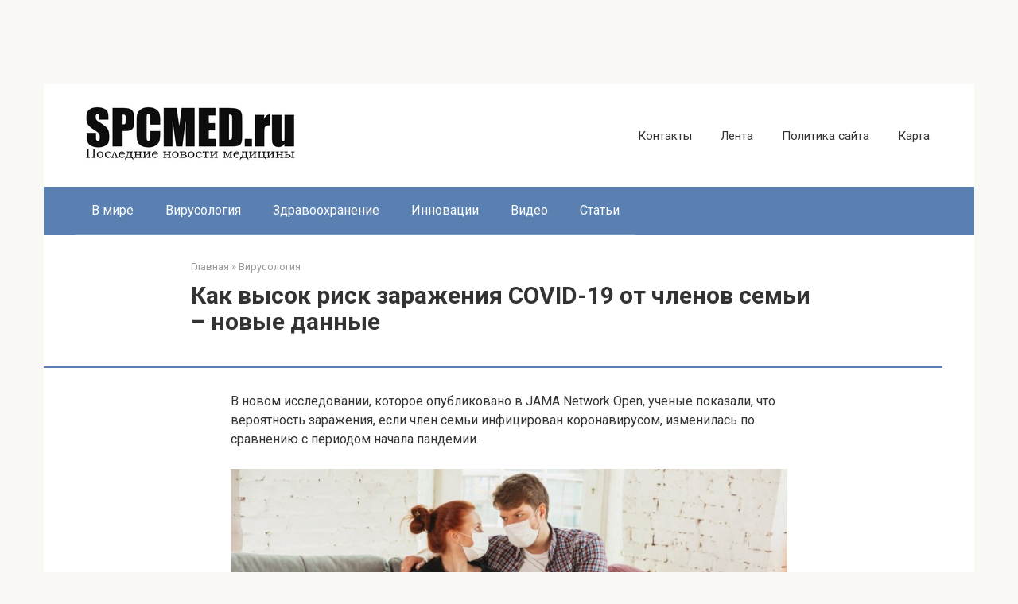

--- FILE ---
content_type: text/html; charset=UTF-8
request_url: https://spcmed.ru/kak-vysok-risk-zarazheniya-covid-19-ot-chlenov-semi-novye-dannye.html
body_size: 23444
content:
<!DOCTYPE html>
<html lang="ru-RU">
<head>
    <!-- Yandex.Metrika counter -->
<script type="text/javascript" >
   (function(m,e,t,r,i,k,a){m[i]=m[i]||function(){(m[i].a=m[i].a||[]).push(arguments)};
   m[i].l=1*new Date();k=e.createElement(t),a=e.getElementsByTagName(t)[0],k.async=1,k.src=r,a.parentNode.insertBefore(k,a)})
   (window, document, "script", "https://mc.yandex.ru/metrika/tag.js", "ym");

   ym(83581753, "init", {
        clickmap:true,
        trackLinks:true,
        accurateTrackBounce:true
   });
</script>
<noscript><div><img src="https://mc.yandex.ru/watch/83581753" style="position:absolute; left:-9999px;" alt="" /></div></noscript>
<!-- /Yandex.Metrika counter -->
    <meta charset="UTF-8">
    <meta name="viewport" content="width=device-width, initial-scale=1">

    <title>Как высок риск заражения COVID-19 от членов семьи – новые данные &#8212; Spcmed</title>
<meta name='robots' content='max-image-preview:large' />
<link rel='dns-prefetch' href='//fonts.googleapis.com' />
<link rel="alternate" title="oEmbed (JSON)" type="application/json+oembed" href="https://spcmed.ru/wp-json/oembed/1.0/embed?url=https%3A%2F%2Fspcmed.ru%2Fkak-vysok-risk-zarazheniya-covid-19-ot-chlenov-semi-novye-dannye.html" />
<link rel="alternate" title="oEmbed (XML)" type="text/xml+oembed" href="https://spcmed.ru/wp-json/oembed/1.0/embed?url=https%3A%2F%2Fspcmed.ru%2Fkak-vysok-risk-zarazheniya-covid-19-ot-chlenov-semi-novye-dannye.html&#038;format=xml" />
<style id='wp-img-auto-sizes-contain-inline-css' type='text/css'>
img:is([sizes=auto i],[sizes^="auto," i]){contain-intrinsic-size:3000px 1500px}
/*# sourceURL=wp-img-auto-sizes-contain-inline-css */
</style>
<style id='wp-emoji-styles-inline-css' type='text/css'>

	img.wp-smiley, img.emoji {
		display: inline !important;
		border: none !important;
		box-shadow: none !important;
		height: 1em !important;
		width: 1em !important;
		margin: 0 0.07em !important;
		vertical-align: -0.1em !important;
		background: none !important;
		padding: 0 !important;
	}
/*# sourceURL=wp-emoji-styles-inline-css */
</style>
<style id='wp-block-library-inline-css' type='text/css'>
:root{--wp-block-synced-color:#7a00df;--wp-block-synced-color--rgb:122,0,223;--wp-bound-block-color:var(--wp-block-synced-color);--wp-editor-canvas-background:#ddd;--wp-admin-theme-color:#007cba;--wp-admin-theme-color--rgb:0,124,186;--wp-admin-theme-color-darker-10:#006ba1;--wp-admin-theme-color-darker-10--rgb:0,107,160.5;--wp-admin-theme-color-darker-20:#005a87;--wp-admin-theme-color-darker-20--rgb:0,90,135;--wp-admin-border-width-focus:2px}@media (min-resolution:192dpi){:root{--wp-admin-border-width-focus:1.5px}}.wp-element-button{cursor:pointer}:root .has-very-light-gray-background-color{background-color:#eee}:root .has-very-dark-gray-background-color{background-color:#313131}:root .has-very-light-gray-color{color:#eee}:root .has-very-dark-gray-color{color:#313131}:root .has-vivid-green-cyan-to-vivid-cyan-blue-gradient-background{background:linear-gradient(135deg,#00d084,#0693e3)}:root .has-purple-crush-gradient-background{background:linear-gradient(135deg,#34e2e4,#4721fb 50%,#ab1dfe)}:root .has-hazy-dawn-gradient-background{background:linear-gradient(135deg,#faaca8,#dad0ec)}:root .has-subdued-olive-gradient-background{background:linear-gradient(135deg,#fafae1,#67a671)}:root .has-atomic-cream-gradient-background{background:linear-gradient(135deg,#fdd79a,#004a59)}:root .has-nightshade-gradient-background{background:linear-gradient(135deg,#330968,#31cdcf)}:root .has-midnight-gradient-background{background:linear-gradient(135deg,#020381,#2874fc)}:root{--wp--preset--font-size--normal:16px;--wp--preset--font-size--huge:42px}.has-regular-font-size{font-size:1em}.has-larger-font-size{font-size:2.625em}.has-normal-font-size{font-size:var(--wp--preset--font-size--normal)}.has-huge-font-size{font-size:var(--wp--preset--font-size--huge)}.has-text-align-center{text-align:center}.has-text-align-left{text-align:left}.has-text-align-right{text-align:right}.has-fit-text{white-space:nowrap!important}#end-resizable-editor-section{display:none}.aligncenter{clear:both}.items-justified-left{justify-content:flex-start}.items-justified-center{justify-content:center}.items-justified-right{justify-content:flex-end}.items-justified-space-between{justify-content:space-between}.screen-reader-text{border:0;clip-path:inset(50%);height:1px;margin:-1px;overflow:hidden;padding:0;position:absolute;width:1px;word-wrap:normal!important}.screen-reader-text:focus{background-color:#ddd;clip-path:none;color:#444;display:block;font-size:1em;height:auto;left:5px;line-height:normal;padding:15px 23px 14px;text-decoration:none;top:5px;width:auto;z-index:100000}html :where(.has-border-color){border-style:solid}html :where([style*=border-top-color]){border-top-style:solid}html :where([style*=border-right-color]){border-right-style:solid}html :where([style*=border-bottom-color]){border-bottom-style:solid}html :where([style*=border-left-color]){border-left-style:solid}html :where([style*=border-width]){border-style:solid}html :where([style*=border-top-width]){border-top-style:solid}html :where([style*=border-right-width]){border-right-style:solid}html :where([style*=border-bottom-width]){border-bottom-style:solid}html :where([style*=border-left-width]){border-left-style:solid}html :where(img[class*=wp-image-]){height:auto;max-width:100%}:where(figure){margin:0 0 1em}html :where(.is-position-sticky){--wp-admin--admin-bar--position-offset:var(--wp-admin--admin-bar--height,0px)}@media screen and (max-width:600px){html :where(.is-position-sticky){--wp-admin--admin-bar--position-offset:0px}}

/*# sourceURL=wp-block-library-inline-css */
</style><style id='global-styles-inline-css' type='text/css'>
:root{--wp--preset--aspect-ratio--square: 1;--wp--preset--aspect-ratio--4-3: 4/3;--wp--preset--aspect-ratio--3-4: 3/4;--wp--preset--aspect-ratio--3-2: 3/2;--wp--preset--aspect-ratio--2-3: 2/3;--wp--preset--aspect-ratio--16-9: 16/9;--wp--preset--aspect-ratio--9-16: 9/16;--wp--preset--color--black: #000000;--wp--preset--color--cyan-bluish-gray: #abb8c3;--wp--preset--color--white: #ffffff;--wp--preset--color--pale-pink: #f78da7;--wp--preset--color--vivid-red: #cf2e2e;--wp--preset--color--luminous-vivid-orange: #ff6900;--wp--preset--color--luminous-vivid-amber: #fcb900;--wp--preset--color--light-green-cyan: #7bdcb5;--wp--preset--color--vivid-green-cyan: #00d084;--wp--preset--color--pale-cyan-blue: #8ed1fc;--wp--preset--color--vivid-cyan-blue: #0693e3;--wp--preset--color--vivid-purple: #9b51e0;--wp--preset--gradient--vivid-cyan-blue-to-vivid-purple: linear-gradient(135deg,rgb(6,147,227) 0%,rgb(155,81,224) 100%);--wp--preset--gradient--light-green-cyan-to-vivid-green-cyan: linear-gradient(135deg,rgb(122,220,180) 0%,rgb(0,208,130) 100%);--wp--preset--gradient--luminous-vivid-amber-to-luminous-vivid-orange: linear-gradient(135deg,rgb(252,185,0) 0%,rgb(255,105,0) 100%);--wp--preset--gradient--luminous-vivid-orange-to-vivid-red: linear-gradient(135deg,rgb(255,105,0) 0%,rgb(207,46,46) 100%);--wp--preset--gradient--very-light-gray-to-cyan-bluish-gray: linear-gradient(135deg,rgb(238,238,238) 0%,rgb(169,184,195) 100%);--wp--preset--gradient--cool-to-warm-spectrum: linear-gradient(135deg,rgb(74,234,220) 0%,rgb(151,120,209) 20%,rgb(207,42,186) 40%,rgb(238,44,130) 60%,rgb(251,105,98) 80%,rgb(254,248,76) 100%);--wp--preset--gradient--blush-light-purple: linear-gradient(135deg,rgb(255,206,236) 0%,rgb(152,150,240) 100%);--wp--preset--gradient--blush-bordeaux: linear-gradient(135deg,rgb(254,205,165) 0%,rgb(254,45,45) 50%,rgb(107,0,62) 100%);--wp--preset--gradient--luminous-dusk: linear-gradient(135deg,rgb(255,203,112) 0%,rgb(199,81,192) 50%,rgb(65,88,208) 100%);--wp--preset--gradient--pale-ocean: linear-gradient(135deg,rgb(255,245,203) 0%,rgb(182,227,212) 50%,rgb(51,167,181) 100%);--wp--preset--gradient--electric-grass: linear-gradient(135deg,rgb(202,248,128) 0%,rgb(113,206,126) 100%);--wp--preset--gradient--midnight: linear-gradient(135deg,rgb(2,3,129) 0%,rgb(40,116,252) 100%);--wp--preset--font-size--small: 13px;--wp--preset--font-size--medium: 20px;--wp--preset--font-size--large: 36px;--wp--preset--font-size--x-large: 42px;--wp--preset--spacing--20: 0.44rem;--wp--preset--spacing--30: 0.67rem;--wp--preset--spacing--40: 1rem;--wp--preset--spacing--50: 1.5rem;--wp--preset--spacing--60: 2.25rem;--wp--preset--spacing--70: 3.38rem;--wp--preset--spacing--80: 5.06rem;--wp--preset--shadow--natural: 6px 6px 9px rgba(0, 0, 0, 0.2);--wp--preset--shadow--deep: 12px 12px 50px rgba(0, 0, 0, 0.4);--wp--preset--shadow--sharp: 6px 6px 0px rgba(0, 0, 0, 0.2);--wp--preset--shadow--outlined: 6px 6px 0px -3px rgb(255, 255, 255), 6px 6px rgb(0, 0, 0);--wp--preset--shadow--crisp: 6px 6px 0px rgb(0, 0, 0);}:where(.is-layout-flex){gap: 0.5em;}:where(.is-layout-grid){gap: 0.5em;}body .is-layout-flex{display: flex;}.is-layout-flex{flex-wrap: wrap;align-items: center;}.is-layout-flex > :is(*, div){margin: 0;}body .is-layout-grid{display: grid;}.is-layout-grid > :is(*, div){margin: 0;}:where(.wp-block-columns.is-layout-flex){gap: 2em;}:where(.wp-block-columns.is-layout-grid){gap: 2em;}:where(.wp-block-post-template.is-layout-flex){gap: 1.25em;}:where(.wp-block-post-template.is-layout-grid){gap: 1.25em;}.has-black-color{color: var(--wp--preset--color--black) !important;}.has-cyan-bluish-gray-color{color: var(--wp--preset--color--cyan-bluish-gray) !important;}.has-white-color{color: var(--wp--preset--color--white) !important;}.has-pale-pink-color{color: var(--wp--preset--color--pale-pink) !important;}.has-vivid-red-color{color: var(--wp--preset--color--vivid-red) !important;}.has-luminous-vivid-orange-color{color: var(--wp--preset--color--luminous-vivid-orange) !important;}.has-luminous-vivid-amber-color{color: var(--wp--preset--color--luminous-vivid-amber) !important;}.has-light-green-cyan-color{color: var(--wp--preset--color--light-green-cyan) !important;}.has-vivid-green-cyan-color{color: var(--wp--preset--color--vivid-green-cyan) !important;}.has-pale-cyan-blue-color{color: var(--wp--preset--color--pale-cyan-blue) !important;}.has-vivid-cyan-blue-color{color: var(--wp--preset--color--vivid-cyan-blue) !important;}.has-vivid-purple-color{color: var(--wp--preset--color--vivid-purple) !important;}.has-black-background-color{background-color: var(--wp--preset--color--black) !important;}.has-cyan-bluish-gray-background-color{background-color: var(--wp--preset--color--cyan-bluish-gray) !important;}.has-white-background-color{background-color: var(--wp--preset--color--white) !important;}.has-pale-pink-background-color{background-color: var(--wp--preset--color--pale-pink) !important;}.has-vivid-red-background-color{background-color: var(--wp--preset--color--vivid-red) !important;}.has-luminous-vivid-orange-background-color{background-color: var(--wp--preset--color--luminous-vivid-orange) !important;}.has-luminous-vivid-amber-background-color{background-color: var(--wp--preset--color--luminous-vivid-amber) !important;}.has-light-green-cyan-background-color{background-color: var(--wp--preset--color--light-green-cyan) !important;}.has-vivid-green-cyan-background-color{background-color: var(--wp--preset--color--vivid-green-cyan) !important;}.has-pale-cyan-blue-background-color{background-color: var(--wp--preset--color--pale-cyan-blue) !important;}.has-vivid-cyan-blue-background-color{background-color: var(--wp--preset--color--vivid-cyan-blue) !important;}.has-vivid-purple-background-color{background-color: var(--wp--preset--color--vivid-purple) !important;}.has-black-border-color{border-color: var(--wp--preset--color--black) !important;}.has-cyan-bluish-gray-border-color{border-color: var(--wp--preset--color--cyan-bluish-gray) !important;}.has-white-border-color{border-color: var(--wp--preset--color--white) !important;}.has-pale-pink-border-color{border-color: var(--wp--preset--color--pale-pink) !important;}.has-vivid-red-border-color{border-color: var(--wp--preset--color--vivid-red) !important;}.has-luminous-vivid-orange-border-color{border-color: var(--wp--preset--color--luminous-vivid-orange) !important;}.has-luminous-vivid-amber-border-color{border-color: var(--wp--preset--color--luminous-vivid-amber) !important;}.has-light-green-cyan-border-color{border-color: var(--wp--preset--color--light-green-cyan) !important;}.has-vivid-green-cyan-border-color{border-color: var(--wp--preset--color--vivid-green-cyan) !important;}.has-pale-cyan-blue-border-color{border-color: var(--wp--preset--color--pale-cyan-blue) !important;}.has-vivid-cyan-blue-border-color{border-color: var(--wp--preset--color--vivid-cyan-blue) !important;}.has-vivid-purple-border-color{border-color: var(--wp--preset--color--vivid-purple) !important;}.has-vivid-cyan-blue-to-vivid-purple-gradient-background{background: var(--wp--preset--gradient--vivid-cyan-blue-to-vivid-purple) !important;}.has-light-green-cyan-to-vivid-green-cyan-gradient-background{background: var(--wp--preset--gradient--light-green-cyan-to-vivid-green-cyan) !important;}.has-luminous-vivid-amber-to-luminous-vivid-orange-gradient-background{background: var(--wp--preset--gradient--luminous-vivid-amber-to-luminous-vivid-orange) !important;}.has-luminous-vivid-orange-to-vivid-red-gradient-background{background: var(--wp--preset--gradient--luminous-vivid-orange-to-vivid-red) !important;}.has-very-light-gray-to-cyan-bluish-gray-gradient-background{background: var(--wp--preset--gradient--very-light-gray-to-cyan-bluish-gray) !important;}.has-cool-to-warm-spectrum-gradient-background{background: var(--wp--preset--gradient--cool-to-warm-spectrum) !important;}.has-blush-light-purple-gradient-background{background: var(--wp--preset--gradient--blush-light-purple) !important;}.has-blush-bordeaux-gradient-background{background: var(--wp--preset--gradient--blush-bordeaux) !important;}.has-luminous-dusk-gradient-background{background: var(--wp--preset--gradient--luminous-dusk) !important;}.has-pale-ocean-gradient-background{background: var(--wp--preset--gradient--pale-ocean) !important;}.has-electric-grass-gradient-background{background: var(--wp--preset--gradient--electric-grass) !important;}.has-midnight-gradient-background{background: var(--wp--preset--gradient--midnight) !important;}.has-small-font-size{font-size: var(--wp--preset--font-size--small) !important;}.has-medium-font-size{font-size: var(--wp--preset--font-size--medium) !important;}.has-large-font-size{font-size: var(--wp--preset--font-size--large) !important;}.has-x-large-font-size{font-size: var(--wp--preset--font-size--x-large) !important;}
/*# sourceURL=global-styles-inline-css */
</style>

<style id='classic-theme-styles-inline-css' type='text/css'>
/*! This file is auto-generated */
.wp-block-button__link{color:#fff;background-color:#32373c;border-radius:9999px;box-shadow:none;text-decoration:none;padding:calc(.667em + 2px) calc(1.333em + 2px);font-size:1.125em}.wp-block-file__button{background:#32373c;color:#fff;text-decoration:none}
/*# sourceURL=/wp-includes/css/classic-themes.min.css */
</style>
<link rel='stylesheet' id='contact-form-7-css' href='https://spcmed.ru/wp-content/plugins/contact-form-7/includes/css/styles.css?ver=6.1.3'  media='all' />
<link rel='stylesheet' id='ez-toc-css' href='https://spcmed.ru/wp-content/plugins/easy-table-of-contents/assets/css/screen.min.css?ver=2.0.76'  media='all' />
<style id='ez-toc-inline-css' type='text/css'>
div#ez-toc-container .ez-toc-title {font-size: 120%;}div#ez-toc-container .ez-toc-title {font-weight: 500;}div#ez-toc-container ul li , div#ez-toc-container ul li a {font-size: 95%;}div#ez-toc-container ul li , div#ez-toc-container ul li a {font-weight: 500;}div#ez-toc-container nav ul ul li {font-size: 90%;}
.ez-toc-container-direction {direction: ltr;}.ez-toc-counter ul{counter-reset: item ;}.ez-toc-counter nav ul li a::before {content: counters(item, '.', decimal) '. ';display: inline-block;counter-increment: item;flex-grow: 0;flex-shrink: 0;margin-right: .2em; float: left; }.ez-toc-widget-direction {direction: ltr;}.ez-toc-widget-container ul{counter-reset: item ;}.ez-toc-widget-container nav ul li a::before {content: counters(item, '.', decimal) '. ';display: inline-block;counter-increment: item;flex-grow: 0;flex-shrink: 0;margin-right: .2em; float: left; }
/*# sourceURL=ez-toc-inline-css */
</style>
<link rel='stylesheet' id='google-fonts-css' href='https://fonts.googleapis.com/css?family=Roboto%3A400%2C400i%2C700&#038;subset=cyrillic&#038;display=swap&#038;ver=6.9'  media='all' />
<link rel='stylesheet' id='root-style-css' href='https://spcmed.ru/wp-content/themes/root/css/style.min.css?ver=3.0.0'  media='all' />
<script type="text/javascript" src="https://spcmed.ru/wp-includes/js/jquery/jquery.min.js?ver=3.7.1" id="jquery-core-js"></script>
<script type="text/javascript" src="https://spcmed.ru/wp-includes/js/jquery/jquery-migrate.min.js?ver=3.4.1" id="jquery-migrate-js"></script>
<link rel="https://api.w.org/" href="https://spcmed.ru/wp-json/" /><link rel="alternate" title="JSON" type="application/json" href="https://spcmed.ru/wp-json/wp/v2/posts/4439" /><script type="text/javascript" async src="https://platform.foremedia.net/code/60555/analytics"></script>

<div id="foremediaads-c1"></div>
<script type="text/javascript" async src="https://platform.foremedia.net/code/60555/c1"></script><meta name="google-site-verification" content="viLaQwk0vjZuIrEXnpwYm0eu_qOgKSomWzqsdHcibmk" /><style>@media (max-width: 991px) { .mob-search {display: block; margin-bottom: 25px;} }.scrolltop { background-color: #cccccc;}.scrolltop:after { color: #ffffff;}.scrolltop { width: 50px;}.scrolltop { height: 50px;}.scrolltop:after { content: "\f102"; }body { font-family: "Roboto" ,"Helvetica Neue", Helvetica, Arial, sans-serif; }.site-title, .site-title a { font-family: "Roboto" ,"Helvetica Neue", Helvetica, Arial, sans-serif; }.site-description { font-family: "Roboto" ,"Helvetica Neue", Helvetica, Arial, sans-serif; }.entry-content h1, .entry-content h2, .entry-content h3, .entry-content h4, .entry-content h5, .entry-content h6, .entry-image__title h1, .entry-title, .entry-title a { font-family: "Roboto" ,"Helvetica Neue", Helvetica, Arial, sans-serif; }.main-navigation ul li a, .main-navigation ul li .removed-link, .footer-navigation ul li a, .footer-navigation ul li .removed-link{ font-family: "Roboto" ,"Helvetica Neue", Helvetica, Arial, sans-serif; }@media (min-width: 576px) { body { font-size: 16px;} }@media (min-width: 576px) { .site-title, .site-title a { font-size: 28px;} }@media (min-width: 576px) { .site-description { font-size: 16px;} }@media (min-width: 576px) { .main-navigation ul li a, .main-navigation ul li .removed-link, .footer-navigation ul li a, .footer-navigation ul li .removed-link { font-size: 16px;} }@media (min-width: 576px) { body { line-height: 1.5;} }@media (min-width: 576px) { .site-title, .site-title a { line-height: 1.1;} }@media (min-width: 576px) { .main-navigation ul li a, .main-navigation ul li .removed-link, .footer-navigation ul li a, .footer-navigation ul li .removed-link { line-height: 1.5;} }.mob-hamburger span, .card-slider__category, .card-slider-container .swiper-pagination-bullet-active, .page-separator, .pagination .current, .pagination a.page-numbers:hover, .entry-content ul > li:before, .entry-content ul:not([class])>li:before, .taxonomy-description ul:not([class])>li:before, .btn, .comment-respond .form-submit input, .contact-form .contact_submit, .page-links__item { background-color: #5a80b1;}.spoiler-box, .entry-content ol li:before, .entry-content ol:not([class]) li:before, .taxonomy-description ol:not([class]) li:before, .mob-hamburger, .inp:focus, .search-form__text:focus, .entry-content blockquote,
         .comment-respond .comment-form-author input:focus, .comment-respond .comment-form-author textarea:focus, .comment-respond .comment-form-comment input:focus, .comment-respond .comment-form-comment textarea:focus, .comment-respond .comment-form-email input:focus, .comment-respond .comment-form-email textarea:focus, .comment-respond .comment-form-url input:focus, .comment-respond .comment-form-url textarea:focus { border-color: #5a80b1;}.entry-content blockquote:before, .spoiler-box__title:after, .sidebar-navigation .menu-item-has-children:after,
        .star-rating--score-1:not(.hover) .star-rating-item:nth-child(1),
        .star-rating--score-2:not(.hover) .star-rating-item:nth-child(1), .star-rating--score-2:not(.hover) .star-rating-item:nth-child(2),
        .star-rating--score-3:not(.hover) .star-rating-item:nth-child(1), .star-rating--score-3:not(.hover) .star-rating-item:nth-child(2), .star-rating--score-3:not(.hover) .star-rating-item:nth-child(3),
        .star-rating--score-4:not(.hover) .star-rating-item:nth-child(1), .star-rating--score-4:not(.hover) .star-rating-item:nth-child(2), .star-rating--score-4:not(.hover) .star-rating-item:nth-child(3), .star-rating--score-4:not(.hover) .star-rating-item:nth-child(4),
        .star-rating--score-5:not(.hover) .star-rating-item:nth-child(1), .star-rating--score-5:not(.hover) .star-rating-item:nth-child(2), .star-rating--score-5:not(.hover) .star-rating-item:nth-child(3), .star-rating--score-5:not(.hover) .star-rating-item:nth-child(4), .star-rating--score-5:not(.hover) .star-rating-item:nth-child(5), .star-rating-item.hover { color: #5a80b1;}body { color: #333333;}a, .spanlink, .comment-reply-link, .pseudo-link, .root-pseudo-link { color: #428bca;}a:hover, a:focus, a:active, .spanlink:hover, .comment-reply-link:hover, .pseudo-link:hover { color: #e66212;}.site-header { background-color: #ffffff;}.site-title, .site-title a { color: #5a80b1;}.site-description, .site-description a { color: #666666;}.main-navigation, .footer-navigation, .main-navigation ul li .sub-menu, .footer-navigation ul li .sub-menu { background-color: #5a80b1;}.main-navigation ul li a, .main-navigation ul li .removed-link, .footer-navigation ul li a, .footer-navigation ul li .removed-link { color: #ffffff;}.site-footer { background-color: #ffffff;}@media (min-width: 768px) {.site-header { background-repeat: no-repeat; }}@media (min-width: 768px) {.site-header { background-position: center center; }}</style><script>var ajaxUrlFlatPM = "https://spcmed.ru/wp-admin/admin-ajax.php"</script>    <link rel="shortcut icon" type="image/ico" href="/favicon.ico"/></head>

<body class="wp-singular post-template-default single single-post postid-4439 single-format-standard wp-theme-root sidebar-none group-blog">



<div id="page" class="site">
	<a class="skip-link screen-reader-text" href="#main">Перейти к контенту</a>

    
    
<header id="masthead" class="site-header container" itemscope itemtype="http://schema.org/WPHeader">
    <div class="site-header-inner ">
        <div class="site-branding">
            <div class="site-logotype"><a href="https://spcmed.ru/"><img src="https://spcmed.ru/wp-content/uploads/2021/01/logo-1.png" alt="Spcmed"></a></div>
                    </div><!-- .site-branding -->

        
        
                    <div class="top-menu">
                <div class="menu-samyj-verh-container"><ul id="top_menu" class="menu"><li id="menu-item-19" class="menu-item menu-item-type-post_type menu-item-object-page menu-item-19"><a href="https://spcmed.ru/kontakty">Контакты</a></li>
<li id="menu-item-20" class="menu-item menu-item-type-post_type menu-item-object-page menu-item-20"><a href="https://spcmed.ru/lenta">Лента</a></li>
<li id="menu-item-21" class="menu-item menu-item-type-post_type menu-item-object-page menu-item-privacy-policy menu-item-21"><a rel="privacy-policy" href="https://spcmed.ru/privacy-policy">Политика сайта</a></li>
<li id="menu-item-23" class="menu-item menu-item-type-custom menu-item-object-custom menu-item-23"><a href="/sitemap.xml">Карта</a></li>
</ul></div>            </div>
        
        
        <div class="mob-hamburger"><span></span></div>

                    <div class="mob-search">
<form role="search" method="get" id="searchform_3747" action="https://spcmed.ru/" class="search-form">
    <label class="screen-reader-text" for="s_3747">Поиск: </label>
    <input type="text" value="" name="s" id="s_3747" class="search-form__text">
    <button type="submit" id="searchsubmit_3747" class="search-form__submit"></button>
</form></div>
            </div><!--.site-header-inner-->
</header><!-- #masthead -->
    
    
    
    <nav id="site-navigation" class="main-navigation container">
        <div class="main-navigation-inner ">
            <div class="menu-footer-navigation-container"><ul id="header_menu" class="menu"><li id="menu-item-853" class="menu-item menu-item-type-taxonomy menu-item-object-category menu-item-853"><a href="https://spcmed.ru/category/v-mire">В мире</a></li>
<li id="menu-item-855" class="menu-item menu-item-type-taxonomy menu-item-object-category current-post-ancestor current-menu-parent current-post-parent menu-item-855"><a href="https://spcmed.ru/category/virusologiya">Вирусология</a></li>
<li id="menu-item-856" class="menu-item menu-item-type-taxonomy menu-item-object-category menu-item-856"><a href="https://spcmed.ru/category/zdravoohranenie">Здравоохранение</a></li>
<li id="menu-item-857" class="menu-item menu-item-type-taxonomy menu-item-object-category menu-item-857"><a href="https://spcmed.ru/category/innovaczii">Инновации</a></li>
<li id="menu-item-854" class="menu-item menu-item-type-taxonomy menu-item-object-category menu-item-854"><a href="https://spcmed.ru/category/video">Видео</a></li>
<li id="menu-item-859" class="menu-item menu-item-type-taxonomy menu-item-object-category menu-item-859"><a href="https://spcmed.ru/category/stati">Статьи</a></li>
</ul></div>        </div><!--.main-navigation-inner-->
    </nav><!-- #site-navigation -->

    

    
    
	<div id="content" class="site-content container">

        

<div itemscope itemtype="http://schema.org/Article">

    
	<div id="primary" class="content-area">
		<main id="main" class="site-main">

            <div class="breadcrumb" itemscope itemtype="http://schema.org/BreadcrumbList"><span class="breadcrumb-item" itemprop="itemListElement" itemscope itemtype="http://schema.org/ListItem"><a href="https://spcmed.ru/" itemprop="item"><span itemprop="name">Главная</span></a><meta itemprop="position" content="0"></span> <span class="breadcrumb-separator">»</span> <span class="breadcrumb-item" itemprop="itemListElement" itemscope itemtype="http://schema.org/ListItem"><a href="https://spcmed.ru/category/virusologiya" itemprop="item"><span itemprop="name">Вирусология</span></a><meta itemprop="position" content="1"></span></div>
			
<article id="post-4439" class="post-4439 post type-post status-publish format-standard has-post-thumbnail  category-virusologiya">

    
        <header class="entry-header">
                                            <h1 class="entry-title" itemprop="headline">Как высок риск заражения COVID-19 от членов семьи – новые данные</h1>                            
            
                            <div class="entry-meta">
                                    </div><!-- .entry-meta -->
                    </header><!-- .entry-header -->


                    <div class="page-separator"></div>
        
    
	<div class="entry-content" itemprop="articleBody">
		<div class="flat_pm_start"></div>
<p>В новом исследовании, которое опубликовано в JAMA Network Open, ученые показали, что вероятность заражения, если член семьи инфицирован коронавирусом, изменилась по сравнению с периодом начала пандемии.</p>
<p><img decoding="async" class="aligncenter" src="/wp-content/uploads/2021/08/kak-vysok-risk-zarazhenija-covid-19-ot-chlenov-semi-novye-dannye-e82f658.jpg" alt="Как высок риск заражения COVID-19 от членов семьи &ndash; новые данные" /></p>
<p>Коронавирус SARS-CoV-2 наиболее легко распространяется при близком контакте людей в помещениях. В домашних условиях сложно соблюдать меры профилактики инфекции, например, социальную дистанцию. Поэтому члены семьи, которые проживают вместе, потенциально могут сравнительно легко заражать друг от друга. </p>
<p>Ранее исследование показало, что в среднем от первого инфицированного заражаются 16,6% членов семьи. Этот коэффициент называется показателем вторичной пораженности, при его рассчете учитывают период с момента заражения первого заболевшего члена семьи до его изоляции. Взрослые играли в передаче инфекции большую роль, чем дети, наиболее часто заражали друг друга супруги.</p>
<p>В новой научной работе американские ученые обновили данные о распространении коронавируса в семьях. Они проанализировали 87 исследований, в которых содержались данные о почти 1,25 миллионах семейных контактов инфицированных SARS-CoV-2 людей. </p>
<p>Исследование показало, что показатель вторичной пораженности (риска заражения в семье) увеличивается со временем. В период с января по февраль 2020 года он составлял 13,4%, а с июня 2020 года по март 2021 года он был уже 31,1%. </p>
<p>Ученые проанализировали факторы, которые влияют на риск заражения в семье:</p>
<ul>
<li>Взрослые заражались чаще, чем дети (29,9% против 17,5%).</li>
<li>Особенно высок риск заражения среди супругов (39,8%) по сравнению с другими членами семьи (18,3%).</li>
<li>Члены семьи с сопутствующими заболеваниями заражались чаще, чем люди без них (50% против 22%). </li>
<li>От людей с симптомами COVID-19 заражались чаще, чем от бессимптомных и предсимптомных. </li>
<li>В семьях, где у инфицированного был всего один, контакт заражались чаще, чем при наличии трех и более контактов (35,5% против 21,1%). </li>
</ul>
<p>Ученые предполагают, что причиной увеличения показателя вторичной пораженности могло стать улучшение диагностики со временем и изменение в методиках исследований. Однако вклад могло внести появление более заразных вариантов коронавируса. </p>
<p>Авторы исследования напомнили, что вакцинация может снижать риск заражения коронавирусом в семье. Они также указывают, что показатель вторичной пораженности в будущем может меняться в зависимости от характеристик новых вариантов SARS-CoV-2 и охвата вакцинацией.</p>
<p style="text-align:right;">
<!--noindex--><a target="_blank" rel="nofollow noopener" href="http://medportal.ru/mednovosti/kak-vysok-risk-zarazheniya-covid/">Источник</a><!--/noindex--></p>
<div class="flat_pm_end"></div>
	</div><!-- .entry-content -->
</article><!-- #post-## -->



    <div class="entry-rating">
        <div class="entry-bottom__header">Рейтинг</div>
        <div class="star-rating js-star-rating star-rating--score-0" data-post-id="4439" data-rating-count="" data-rating-sum="" data-rating-value=""><span class="star-rating-item js-star-rating-item" data-score="1"><svg aria-hidden="true" role="img" xmlns="http://www.w3.org/2000/svg" viewBox="0 0 576 512" class="i-ico"><path fill="currentColor" d="M259.3 17.8L194 150.2 47.9 171.5c-26.2 3.8-36.7 36.1-17.7 54.6l105.7 103-25 145.5c-4.5 26.3 23.2 46 46.4 33.7L288 439.6l130.7 68.7c23.2 12.2 50.9-7.4 46.4-33.7l-25-145.5 105.7-103c19-18.5 8.5-50.8-17.7-54.6L382 150.2 316.7 17.8c-11.7-23.6-45.6-23.9-57.4 0z" class="ico-star"></path></svg></span><span class="star-rating-item js-star-rating-item" data-score="2"><svg aria-hidden="true" role="img" xmlns="http://www.w3.org/2000/svg" viewBox="0 0 576 512" class="i-ico"><path fill="currentColor" d="M259.3 17.8L194 150.2 47.9 171.5c-26.2 3.8-36.7 36.1-17.7 54.6l105.7 103-25 145.5c-4.5 26.3 23.2 46 46.4 33.7L288 439.6l130.7 68.7c23.2 12.2 50.9-7.4 46.4-33.7l-25-145.5 105.7-103c19-18.5 8.5-50.8-17.7-54.6L382 150.2 316.7 17.8c-11.7-23.6-45.6-23.9-57.4 0z" class="ico-star"></path></svg></span><span class="star-rating-item js-star-rating-item" data-score="3"><svg aria-hidden="true" role="img" xmlns="http://www.w3.org/2000/svg" viewBox="0 0 576 512" class="i-ico"><path fill="currentColor" d="M259.3 17.8L194 150.2 47.9 171.5c-26.2 3.8-36.7 36.1-17.7 54.6l105.7 103-25 145.5c-4.5 26.3 23.2 46 46.4 33.7L288 439.6l130.7 68.7c23.2 12.2 50.9-7.4 46.4-33.7l-25-145.5 105.7-103c19-18.5 8.5-50.8-17.7-54.6L382 150.2 316.7 17.8c-11.7-23.6-45.6-23.9-57.4 0z" class="ico-star"></path></svg></span><span class="star-rating-item js-star-rating-item" data-score="4"><svg aria-hidden="true" role="img" xmlns="http://www.w3.org/2000/svg" viewBox="0 0 576 512" class="i-ico"><path fill="currentColor" d="M259.3 17.8L194 150.2 47.9 171.5c-26.2 3.8-36.7 36.1-17.7 54.6l105.7 103-25 145.5c-4.5 26.3 23.2 46 46.4 33.7L288 439.6l130.7 68.7c23.2 12.2 50.9-7.4 46.4-33.7l-25-145.5 105.7-103c19-18.5 8.5-50.8-17.7-54.6L382 150.2 316.7 17.8c-11.7-23.6-45.6-23.9-57.4 0z" class="ico-star"></path></svg></span><span class="star-rating-item js-star-rating-item" data-score="5"><svg aria-hidden="true" role="img" xmlns="http://www.w3.org/2000/svg" viewBox="0 0 576 512" class="i-ico"><path fill="currentColor" d="M259.3 17.8L194 150.2 47.9 171.5c-26.2 3.8-36.7 36.1-17.7 54.6l105.7 103-25 145.5c-4.5 26.3 23.2 46 46.4 33.7L288 439.6l130.7 68.7c23.2 12.2 50.9-7.4 46.4-33.7l-25-145.5 105.7-103c19-18.5 8.5-50.8-17.7-54.6L382 150.2 316.7 17.8c-11.7-23.6-45.6-23.9-57.4 0z" class="ico-star"></path></svg></span></div><div class="star-rating-text"><em>( Пока оценок нет )</em></div>    </div>


<div class="entry-footer">
    
    
    
    </div>





        <div class="b-related">
                        <div class="b-related__header"><span>Вам также может быть интересно</span></div>
                        <div class="b-related__items">

                
                    
<div id="post-8310" class="post-card post-8310 post type-post status-publish format-standard has-post-thumbnail  category-virusologiya">

    <div class="post-card__image">
        <a href="https://spcmed.ru/profilaktika-grippa-v-2023.html">
                            <img width="330" height="140" src="https://spcmed.ru/wp-content/uploads/2023/09/screenshot_26-330x140.png" class="attachment-thumb-wide size-thumb-wide wp-post-image" alt="" decoding="async" />            

            
                
                <div class="entry-meta">
                    <span class="entry-category"><span>Вирусология</span></span>                    <span class="entry-meta__info">
                        
                                            </span>
                </div><!-- .entry-meta -->
                    </a>
    </div>

	<header class="entry-header">
		<div class="entry-title"><a href="https://spcmed.ru/profilaktika-grippa-v-2023.html" rel="bookmark" >Профилактика гриппа в 2023</a></div>	</header><!-- .entry-header -->

    	<div class="post-card__content">
		Профилактика гриппа имеет решающее значение для поддержания нашего общего здоровья и благополучия. Грипп, широко	</div><!-- .entry-content -->
    
</div><!-- #post-## -->
                
                    
<div id="post-4517" class="post-card post-4517 post type-post status-publish format-standard has-post-thumbnail  category-virusologiya">

    <div class="post-card__image">
        <a href="https://spcmed.ru/chetvertaya-volna-covid-19-v-rossii-ona-skoro-nachnetsya-i-budet-bolee-smertelnoj.html">
                            <img width="330" height="140" src="https://spcmed.ru/wp-content/uploads/2021/09/chetvertaja-volna-covid-19-v-rossii-ona-skoro-nachnetsja-i-budet-bolee-smertelnoj-9a12643-330x140.jpg" class="attachment-thumb-wide size-thumb-wide wp-post-image" alt="" decoding="async" srcset="https://spcmed.ru/wp-content/uploads/2021/09/chetvertaja-volna-covid-19-v-rossii-ona-skoro-nachnetsja-i-budet-bolee-smertelnoj-9a12643-330x140.jpg 330w, https://spcmed.ru/wp-content/uploads/2021/09/chetvertaja-volna-covid-19-v-rossii-ona-skoro-nachnetsja-i-budet-bolee-smertelnoj-9a12643-770x330.jpg 770w" sizes="(max-width: 330px) 100vw, 330px" />            

            
                
                <div class="entry-meta">
                    <span class="entry-category"><span>Вирусология</span></span>                    <span class="entry-meta__info">
                        
                                            </span>
                </div><!-- .entry-meta -->
                    </a>
    </div>

	<header class="entry-header">
		<div class="entry-title"><a href="https://spcmed.ru/chetvertaya-volna-covid-19-v-rossii-ona-skoro-nachnetsya-i-budet-bolee-smertelnoj.html" rel="bookmark" >Четвертая волна COVID-19 в России: она скоро начнется и будет более смертельной?</a></div>	</header><!-- .entry-header -->

    	<div class="post-card__content">
		Насколько обоснованы прогнозы глядущего всплеска заболеваемости коронавирусной инфекции? Если новая волна начнется в ближайшее	</div><!-- .entry-content -->
    
</div><!-- #post-## -->
                
                    
<div id="post-4489" class="post-card post-4489 post type-post status-publish format-standard has-post-thumbnail  category-virusologiya">

    <div class="post-card__image">
        <a href="https://spcmed.ru/svyazan-li-delta-variant-koronavirusa-s-tyazhelym-techeniem-covid-19-u-detej.html">
                            <img width="330" height="140" src="https://spcmed.ru/wp-content/uploads/2021/09/svjazan-li-delta-variant-koronavirusa-s-tjazhelym-techeniem-covid-19-u-detej-07ea67c-330x140.jpg" class="attachment-thumb-wide size-thumb-wide wp-post-image" alt="" decoding="async" loading="lazy" srcset="https://spcmed.ru/wp-content/uploads/2021/09/svjazan-li-delta-variant-koronavirusa-s-tjazhelym-techeniem-covid-19-u-detej-07ea67c-330x140.jpg 330w, https://spcmed.ru/wp-content/uploads/2021/09/svjazan-li-delta-variant-koronavirusa-s-tjazhelym-techeniem-covid-19-u-detej-07ea67c-770x330.jpg 770w" sizes="auto, (max-width: 330px) 100vw, 330px" />            

            
                
                <div class="entry-meta">
                    <span class="entry-category"><span>Вирусология</span></span>                    <span class="entry-meta__info">
                        
                                            </span>
                </div><!-- .entry-meta -->
                    </a>
    </div>

	<header class="entry-header">
		<div class="entry-title"><a href="https://spcmed.ru/svyazan-li-delta-variant-koronavirusa-s-tyazhelym-techeniem-covid-19-u-detej.html" rel="bookmark" >Связан ли дельта-вариант коронавируса с тяжелым течением COVID-19 у детей?</a></div>	</header><!-- .entry-header -->

    	<div class="post-card__content">
		Дельта-вариант коронавируса более заразен, чем его предыдущие «версии». Возможно, у взрослых он может вызывать	</div><!-- .entry-content -->
    
</div><!-- #post-## -->
                
                    
<div id="post-4471" class="post-card post-4471 post type-post status-publish format-standard has-post-thumbnail  category-virusologiya">

    <div class="post-card__image">
        <a href="https://spcmed.ru/vakczinacziya-ot-covid-19-vdvoe-snizhaet-risk-dolgogo-kovida.html">
                            <img width="330" height="140" src="https://spcmed.ru/wp-content/uploads/2021/09/vakcinacija-ot-covid-19-vdvoe-snizhaet-risk-dolgogo-kovida-7533c79-330x140.jpg" class="attachment-thumb-wide size-thumb-wide wp-post-image" alt="" decoding="async" loading="lazy" srcset="https://spcmed.ru/wp-content/uploads/2021/09/vakcinacija-ot-covid-19-vdvoe-snizhaet-risk-dolgogo-kovida-7533c79-330x140.jpg 330w, https://spcmed.ru/wp-content/uploads/2021/09/vakcinacija-ot-covid-19-vdvoe-snizhaet-risk-dolgogo-kovida-7533c79-770x330.jpg 770w" sizes="auto, (max-width: 330px) 100vw, 330px" />            

            
                
                <div class="entry-meta">
                    <span class="entry-category"><span>Вирусология</span></span>                    <span class="entry-meta__info">
                        
                                            </span>
                </div><!-- .entry-meta -->
                    </a>
    </div>

	<header class="entry-header">
		<div class="entry-title"><a href="https://spcmed.ru/vakczinacziya-ot-covid-19-vdvoe-snizhaet-risk-dolgogo-kovida.html" rel="bookmark" >Вакцинация от COVID-19 вдвое снижает риск долгого ковида</a></div>	</header><!-- .entry-header -->

    	<div class="post-card__content">
		Ученые опубликовали в Lancet Infectious Diseases новые данные о характеристиках течения COVID-19 у людей,	</div><!-- .entry-content -->
    
</div><!-- #post-## -->
                
                    
<div id="post-4468" class="post-card post-4468 post type-post status-publish format-standard has-post-thumbnail  category-virusologiya">

    <div class="post-card__image">
        <a href="https://spcmed.ru/obemnoe-issledovanie-podtverdilo-effektivnost-masok-protiv-covid-19.html">
                            <img width="330" height="140" src="https://spcmed.ru/wp-content/uploads/2021/09/obemnoe-issledovanie-podtverdilo-effektivnost-masok-protiv-covid-19-345fd2a-330x140.jpg" class="attachment-thumb-wide size-thumb-wide wp-post-image" alt="" decoding="async" loading="lazy" srcset="https://spcmed.ru/wp-content/uploads/2021/09/obemnoe-issledovanie-podtverdilo-effektivnost-masok-protiv-covid-19-345fd2a-330x140.jpg 330w, https://spcmed.ru/wp-content/uploads/2021/09/obemnoe-issledovanie-podtverdilo-effektivnost-masok-protiv-covid-19-345fd2a-770x330.jpg 770w" sizes="auto, (max-width: 330px) 100vw, 330px" />            

            
                
                <div class="entry-meta">
                    <span class="entry-category"><span>Вирусология</span></span>                    <span class="entry-meta__info">
                        
                                            </span>
                </div><!-- .entry-meta -->
                    </a>
    </div>

	<header class="entry-header">
		<div class="entry-title"><a href="https://spcmed.ru/obemnoe-issledovanie-podtverdilo-effektivnost-masok-protiv-covid-19.html" rel="bookmark" >Объемное исследование подтвердило эффективность масок против COVID-19</a></div>	</header><!-- .entry-header -->

    	<div class="post-card__content">
		Раномизированное исследование, которое было проведено в Бангладеш, дало, возможно, наиболее четкие доказательства эффективности масок	</div><!-- .entry-content -->
    
</div><!-- #post-## -->
                
                    
<div id="post-4436" class="post-card post-4436 post type-post status-publish format-standard has-post-thumbnail  category-virusologiya">

    <div class="post-card__image">
        <a href="https://spcmed.ru/covid-19-pri-onkozabolevaniyah-u-detej-vysokij-risk-smerti-i-prervannoe-lechenie.html">
                            <img width="330" height="140" src="https://spcmed.ru/wp-content/uploads/2021/08/covid-19-pri-onkozabolevanijah-u-detej-vysokij-risk-smerti-i-prervannoe-lechenie-adb5ffc-330x140.jpg" class="attachment-thumb-wide size-thumb-wide wp-post-image" alt="" decoding="async" loading="lazy" srcset="https://spcmed.ru/wp-content/uploads/2021/08/covid-19-pri-onkozabolevanijah-u-detej-vysokij-risk-smerti-i-prervannoe-lechenie-adb5ffc-330x140.jpg 330w, https://spcmed.ru/wp-content/uploads/2021/08/covid-19-pri-onkozabolevanijah-u-detej-vysokij-risk-smerti-i-prervannoe-lechenie-adb5ffc-770x330.jpg 770w" sizes="auto, (max-width: 330px) 100vw, 330px" />            

            
                
                <div class="entry-meta">
                    <span class="entry-category"><span>Вирусология</span></span>                    <span class="entry-meta__info">
                        
                                            </span>
                </div><!-- .entry-meta -->
                    </a>
    </div>

	<header class="entry-header">
		<div class="entry-title"><a href="https://spcmed.ru/covid-19-pri-onkozabolevaniyah-u-detej-vysokij-risk-smerti-i-prervannoe-lechenie.html" rel="bookmark" >COVID-19 при онкозаболеваниях у детей: высокий риск смерти и прерванное лечение</a></div>	</header><!-- .entry-header -->

    	<div class="post-card__content">
		Крупнейший анализ данных из 45 стран показал, что педиатрические окнопациенты составляют отдельную группу риска,	</div><!-- .entry-content -->
    
</div><!-- #post-## -->
                
            </div>
                    </div>

        

    <meta itemprop="author" content="admin">
    <meta itemprop="datePublished" content="2021-08-30T10:23:04+03:00"/>
<meta itemscope itemprop="mainEntityOfPage" itemType="https://schema.org/WebPage" itemid="https://spcmed.ru/kak-vysok-risk-zarazheniya-covid-19-ot-chlenov-semi-novye-dannye.html" content="Как высок риск заражения COVID-19 от членов семьи – новые данные">
<meta itemprop="dateModified" content="2021-08-30">
<meta itemprop="datePublished" content="2021-08-30T10:23:04+03:00">
<div itemprop="publisher" itemscope itemtype="https://schema.org/Organization"><div itemprop="logo" itemscope itemtype="https://schema.org/ImageObject" style="display: none;"><img itemprop="url image" src="https://spcmed.ru/wp-content/uploads/2021/01/logo-1.png" alt="Spcmed"></div><meta itemprop="name" content="Spcmed"><meta itemprop="telephone" content="Spcmed"><meta itemprop="address" content="https://spcmed.ru"></div>
		</main><!-- #main -->
	</div><!-- #primary -->

</div><!-- micro -->




	</div><!-- #content -->

    
    
        <div class="footer-navigation container">
        <div class="main-navigation-inner ">
            <div class="menu-podval-container"><ul id="footer_menu" class="menu"><li id="menu-item-101" class="menu-item menu-item-type-custom menu-item-object-custom menu-item-home menu-item-101"><a href="https://spcmed.ru/">Главная</a></li>
<li id="menu-item-103" class="menu-item menu-item-type-post_type menu-item-object-page menu-item-103"><a href="https://spcmed.ru/lenta">Лента</a></li>
<li id="menu-item-972" class="menu-item menu-item-type-post_type menu-item-object-page menu-item-972"><a href="https://spcmed.ru/sitemap">Карта сайта</a></li>
<li id="menu-item-102" class="menu-item menu-item-type-post_type menu-item-object-page menu-item-102"><a href="https://spcmed.ru/kontakty">Контакты</a></li>
<li id="menu-item-973" class="menu-item menu-item-type-post_type menu-item-object-page menu-item-privacy-policy menu-item-973"><a rel="privacy-policy" href="https://spcmed.ru/privacy-policy">Политика сайта</a></li>
</ul></div>        </div>
    </div>



    <footer class="site-footer container" itemscope itemtype="http://schema.org/WPFooter">
        <div class="site-footer-inner ">

            <div class="footer-info">
                © 2026 Spcmed
                
                            </div><!-- .site-info -->

            
            <div class="footer-counters"><!-- Yandex.Metrika counter -->
<script type="text/javascript" >
   (function(m,e,t,r,i,k,a){m[i]=m[i]||function(){(m[i].a=m[i].a||[]).push(arguments)};
   m[i].l=1*new Date();k=e.createElement(t),a=e.getElementsByTagName(t)[0],k.async=1,k.src=r,a.parentNode.insertBefore(k,a)})
   (window, document, "script", "https://mc.yandex.ru/metrika/tag.js", "ym");

   ym(71482492, "init", {
        clickmap:true,
        trackLinks:true,
        accurateTrackBounce:true
   });
</script>
<noscript><div><img src="https://mc.yandex.ru/watch/71482492" style="position:absolute; left:-9999px;" alt="" /></div></noscript>
<!-- /Yandex.Metrika counter --></div>
        </div><!-- .site-footer-inner -->
    </footer><!-- .site-footer -->


            <button type="button" class="scrolltop js-scrolltop"></button>
    

</div><!-- #page -->


<script type="speculationrules">
{"prefetch":[{"source":"document","where":{"and":[{"href_matches":"/*"},{"not":{"href_matches":["/wp-*.php","/wp-admin/*","/wp-content/uploads/*","/wp-content/*","/wp-content/plugins/*","/wp-content/themes/root/*","/*\\?(.+)"]}},{"not":{"selector_matches":"a[rel~=\"nofollow\"]"}},{"not":{"selector_matches":".no-prefetch, .no-prefetch a"}}]},"eagerness":"conservative"}]}
</script>
<div id="foremediaads-footer"></div>
<script type="text/javascript" async src="https://platform.foremedia.net/code/60555/footer"></script><script type="text/javascript" src="https://spcmed.ru/wp-includes/js/dist/hooks.min.js?ver=dd5603f07f9220ed27f1" id="wp-hooks-js"></script>
<script type="text/javascript" src="https://spcmed.ru/wp-includes/js/dist/i18n.min.js?ver=c26c3dc7bed366793375" id="wp-i18n-js"></script>
<script type="text/javascript" id="wp-i18n-js-after">
/* <![CDATA[ */
wp.i18n.setLocaleData( { 'text direction\u0004ltr': [ 'ltr' ] } );
//# sourceURL=wp-i18n-js-after
/* ]]> */
</script>
<script type="text/javascript" src="https://spcmed.ru/wp-content/plugins/contact-form-7/includes/swv/js/index.js?ver=6.1.3" id="swv-js"></script>
<script type="text/javascript" id="contact-form-7-js-translations">
/* <![CDATA[ */
( function( domain, translations ) {
	var localeData = translations.locale_data[ domain ] || translations.locale_data.messages;
	localeData[""].domain = domain;
	wp.i18n.setLocaleData( localeData, domain );
} )( "contact-form-7", {"translation-revision-date":"2025-09-30 08:46:06+0000","generator":"GlotPress\/4.0.3","domain":"messages","locale_data":{"messages":{"":{"domain":"messages","plural-forms":"nplurals=3; plural=(n % 10 == 1 && n % 100 != 11) ? 0 : ((n % 10 >= 2 && n % 10 <= 4 && (n % 100 < 12 || n % 100 > 14)) ? 1 : 2);","lang":"ru"},"This contact form is placed in the wrong place.":["\u042d\u0442\u0430 \u043a\u043e\u043d\u0442\u0430\u043a\u0442\u043d\u0430\u044f \u0444\u043e\u0440\u043c\u0430 \u0440\u0430\u0437\u043c\u0435\u0449\u0435\u043d\u0430 \u0432 \u043d\u0435\u043f\u0440\u0430\u0432\u0438\u043b\u044c\u043d\u043e\u043c \u043c\u0435\u0441\u0442\u0435."],"Error:":["\u041e\u0448\u0438\u0431\u043a\u0430:"]}},"comment":{"reference":"includes\/js\/index.js"}} );
//# sourceURL=contact-form-7-js-translations
/* ]]> */
</script>
<script type="text/javascript" id="contact-form-7-js-before">
/* <![CDATA[ */
var wpcf7 = {
    "api": {
        "root": "https:\/\/spcmed.ru\/wp-json\/",
        "namespace": "contact-form-7\/v1"
    },
    "cached": 1
};
//# sourceURL=contact-form-7-js-before
/* ]]> */
</script>
<script type="text/javascript" src="https://spcmed.ru/wp-content/plugins/contact-form-7/includes/js/index.js?ver=6.1.3" id="contact-form-7-js"></script>
<script type="text/javascript" id="ez-toc-scroll-scriptjs-js-extra">
/* <![CDATA[ */
var eztoc_smooth_local = {"scroll_offset":"30","add_request_uri":"","add_self_reference_link":""};
//# sourceURL=ez-toc-scroll-scriptjs-js-extra
/* ]]> */
</script>
<script type="text/javascript" src="https://spcmed.ru/wp-content/plugins/easy-table-of-contents/assets/js/smooth_scroll.min.js?ver=2.0.76" id="ez-toc-scroll-scriptjs-js"></script>
<script type="text/javascript" src="https://spcmed.ru/wp-content/plugins/easy-table-of-contents/vendor/js-cookie/js.cookie.min.js?ver=2.2.1" id="ez-toc-js-cookie-js"></script>
<script type="text/javascript" src="https://spcmed.ru/wp-content/plugins/easy-table-of-contents/vendor/sticky-kit/jquery.sticky-kit.min.js?ver=1.9.2" id="ez-toc-jquery-sticky-kit-js"></script>
<script type="text/javascript" id="ez-toc-js-js-extra">
/* <![CDATA[ */
var ezTOC = {"smooth_scroll":"1","visibility_hide_by_default":"","scroll_offset":"30","fallbackIcon":"\u003Cspan class=\"\"\u003E\u003Cspan class=\"eztoc-hide\" style=\"display:none;\"\u003EToggle\u003C/span\u003E\u003Cspan class=\"ez-toc-icon-toggle-span\"\u003E\u003Csvg style=\"fill: #999;color:#999\" xmlns=\"http://www.w3.org/2000/svg\" class=\"list-377408\" width=\"20px\" height=\"20px\" viewBox=\"0 0 24 24\" fill=\"none\"\u003E\u003Cpath d=\"M6 6H4v2h2V6zm14 0H8v2h12V6zM4 11h2v2H4v-2zm16 0H8v2h12v-2zM4 16h2v2H4v-2zm16 0H8v2h12v-2z\" fill=\"currentColor\"\u003E\u003C/path\u003E\u003C/svg\u003E\u003Csvg style=\"fill: #999;color:#999\" class=\"arrow-unsorted-368013\" xmlns=\"http://www.w3.org/2000/svg\" width=\"10px\" height=\"10px\" viewBox=\"0 0 24 24\" version=\"1.2\" baseProfile=\"tiny\"\u003E\u003Cpath d=\"M18.2 9.3l-6.2-6.3-6.2 6.3c-.2.2-.3.4-.3.7s.1.5.3.7c.2.2.4.3.7.3h11c.3 0 .5-.1.7-.3.2-.2.3-.5.3-.7s-.1-.5-.3-.7zM5.8 14.7l6.2 6.3 6.2-6.3c.2-.2.3-.5.3-.7s-.1-.5-.3-.7c-.2-.2-.4-.3-.7-.3h-11c-.3 0-.5.1-.7.3-.2.2-.3.5-.3.7s.1.5.3.7z\"/\u003E\u003C/svg\u003E\u003C/span\u003E\u003C/span\u003E","chamomile_theme_is_on":""};
//# sourceURL=ez-toc-js-js-extra
/* ]]> */
</script>
<script type="text/javascript" src="https://spcmed.ru/wp-content/plugins/easy-table-of-contents/assets/js/front.min.js?ver=2.0.76-1761984408" id="ez-toc-js-js"></script>
<script type="text/javascript" src="https://spcmed.ru/wp-content/themes/root/js/lightbox.js?ver=3.0.0" id="root-lightbox-js"></script>
<script type="text/javascript" id="root-scripts-js-extra">
/* <![CDATA[ */
var settings_array = {"rating_text_average":"\u0441\u0440\u0435\u0434\u043d\u0435\u0435","rating_text_from":"\u0438\u0437","lightbox_enabled":""};
var wps_ajax = {"url":"https://spcmed.ru/wp-admin/admin-ajax.php","nonce":"5336150b4a"};
//# sourceURL=root-scripts-js-extra
/* ]]> */
</script>
<script type="text/javascript" src="https://spcmed.ru/wp-content/themes/root/js/scripts.min.js?ver=3.0.0" id="root-scripts-js"></script>
<script type="text/javascript" src="https://spcmed.ru/wp-includes/js/comment-reply.min.js?ver=6.9" id="comment-reply-js" async="async" data-wp-strategy="async" fetchpriority="low"></script>
<script id="wp-emoji-settings" type="application/json">
{"baseUrl":"https://s.w.org/images/core/emoji/17.0.2/72x72/","ext":".png","svgUrl":"https://s.w.org/images/core/emoji/17.0.2/svg/","svgExt":".svg","source":{"concatemoji":"https://spcmed.ru/wp-includes/js/wp-emoji-release.min.js?ver=6.9"}}
</script>
<script type="module">
/* <![CDATA[ */
/*! This file is auto-generated */
const a=JSON.parse(document.getElementById("wp-emoji-settings").textContent),o=(window._wpemojiSettings=a,"wpEmojiSettingsSupports"),s=["flag","emoji"];function i(e){try{var t={supportTests:e,timestamp:(new Date).valueOf()};sessionStorage.setItem(o,JSON.stringify(t))}catch(e){}}function c(e,t,n){e.clearRect(0,0,e.canvas.width,e.canvas.height),e.fillText(t,0,0);t=new Uint32Array(e.getImageData(0,0,e.canvas.width,e.canvas.height).data);e.clearRect(0,0,e.canvas.width,e.canvas.height),e.fillText(n,0,0);const a=new Uint32Array(e.getImageData(0,0,e.canvas.width,e.canvas.height).data);return t.every((e,t)=>e===a[t])}function p(e,t){e.clearRect(0,0,e.canvas.width,e.canvas.height),e.fillText(t,0,0);var n=e.getImageData(16,16,1,1);for(let e=0;e<n.data.length;e++)if(0!==n.data[e])return!1;return!0}function u(e,t,n,a){switch(t){case"flag":return n(e,"\ud83c\udff3\ufe0f\u200d\u26a7\ufe0f","\ud83c\udff3\ufe0f\u200b\u26a7\ufe0f")?!1:!n(e,"\ud83c\udde8\ud83c\uddf6","\ud83c\udde8\u200b\ud83c\uddf6")&&!n(e,"\ud83c\udff4\udb40\udc67\udb40\udc62\udb40\udc65\udb40\udc6e\udb40\udc67\udb40\udc7f","\ud83c\udff4\u200b\udb40\udc67\u200b\udb40\udc62\u200b\udb40\udc65\u200b\udb40\udc6e\u200b\udb40\udc67\u200b\udb40\udc7f");case"emoji":return!a(e,"\ud83e\u1fac8")}return!1}function f(e,t,n,a){let r;const o=(r="undefined"!=typeof WorkerGlobalScope&&self instanceof WorkerGlobalScope?new OffscreenCanvas(300,150):document.createElement("canvas")).getContext("2d",{willReadFrequently:!0}),s=(o.textBaseline="top",o.font="600 32px Arial",{});return e.forEach(e=>{s[e]=t(o,e,n,a)}),s}function r(e){var t=document.createElement("script");t.src=e,t.defer=!0,document.head.appendChild(t)}a.supports={everything:!0,everythingExceptFlag:!0},new Promise(t=>{let n=function(){try{var e=JSON.parse(sessionStorage.getItem(o));if("object"==typeof e&&"number"==typeof e.timestamp&&(new Date).valueOf()<e.timestamp+604800&&"object"==typeof e.supportTests)return e.supportTests}catch(e){}return null}();if(!n){if("undefined"!=typeof Worker&&"undefined"!=typeof OffscreenCanvas&&"undefined"!=typeof URL&&URL.createObjectURL&&"undefined"!=typeof Blob)try{var e="postMessage("+f.toString()+"("+[JSON.stringify(s),u.toString(),c.toString(),p.toString()].join(",")+"));",a=new Blob([e],{type:"text/javascript"});const r=new Worker(URL.createObjectURL(a),{name:"wpTestEmojiSupports"});return void(r.onmessage=e=>{i(n=e.data),r.terminate(),t(n)})}catch(e){}i(n=f(s,u,c,p))}t(n)}).then(e=>{for(const n in e)a.supports[n]=e[n],a.supports.everything=a.supports.everything&&a.supports[n],"flag"!==n&&(a.supports.everythingExceptFlag=a.supports.everythingExceptFlag&&a.supports[n]);var t;a.supports.everythingExceptFlag=a.supports.everythingExceptFlag&&!a.supports.flag,a.supports.everything||((t=a.source||{}).concatemoji?r(t.concatemoji):t.wpemoji&&t.twemoji&&(r(t.twemoji),r(t.wpemoji)))});
//# sourceURL=https://spcmed.ru/wp-includes/js/wp-emoji-loader.min.js
/* ]]> */
</script>
<ins id="adsense" class="adsbygoogle" data-tag="flat_pm" style="position:absolute;left:-9999px;top:-9999px">Adblock<br>detector</ins>
<style>
.arcticmodal-overlay,.arcticmodal-container{position:fixed;left:0;top:0;right:0;bottom:0;z-index:1000}
.arcticmodal-container{overflow:auto;margin:0;padding:0;border:0;border-collapse:collapse}
:first-child+html .arcticmodal-container{height:100%}
.arcticmodal-container_i{height:100%;margin:0 auto}
.arcticmodal-container_i2{vertical-align:middle!important;border:none!important}
.flat_pm_modal{min-width:200px;min-height:100px;position:relative;background:#fff}
.flat_pm_modal .flat_pm_timer,
.flat_pm_modal .flat_pm_crs{top:0!important}
.flat_pm_crs{transition:box-shadow .2s ease;position:absolute;top:-0px;right:0;width:34px;height:34px;background:#000000;display:block;cursor:pointer;z-index:99999;border:none;padding:0;min-width:0;min-height:0}
.flat_pm_crs:hover{box-shadow:0 0 0 50px rgba(0,0,0,.2) inset}
.flat_pm_crs:after,.flat_pm_crs:before{transition:transform .3s ease;content:'';display:block;position:absolute;top:0;left:0;right:0;bottom:0;width:calc(34px / 2);height:3px;background:#ffffff;transform-origin:center;transform:rotate(45deg);margin:auto}
.flat_pm_crs:before{transform:rotate(-45deg)}
.flat_pm_crs:hover:after{transform:rotate(225deg)}
.flat_pm_crs:hover:before{transform:rotate(135deg)}
.flat_pm_timer{position:absolute;top:-0px;right:0;padding:0 15px;color:#ffffff;background:#000000;line-height:34px;height:34px;text-align:center;font-size:14px}
.flat_pm_timer span{font-size:16px;font-weight:600}
.flat_pm_out{transition:transform .3s ease,opacity 0s ease;transition-delay:0s,.3s;position:fixed;min-width:250px;min-height:150px;z-index:9999;opacity:0;-webkit-backface-visibility:hidden}
.flat_pm_out *{max-width:none!important}
.flat_pm_out.top .flat_pm_crs{top:auto;bottom:150px}
.flat_pm_out.show.top .flat_pm_crs{bottom:-0px}
.flat_pm_out.bottom .flat_pm_crs{top:150px}
.flat_pm_out.show.bottom .flat_pm_crs{top:-0px}
.flat_pm_out.right .flat_pm_crs{right:auto;left:0}
.flat_pm_out.top .flat_pm_timer{top:auto;bottom:150px}
.flat_pm_out.show.top .flat_pm_timer{bottom:-0px}
.flat_pm_out.bottom .flat_pm_timer{top:150px}
.flat_pm_out.show.bottom .flat_pm_timer{top:-0px}
.flat_pm_out.right .flat_pm_timer{right:auto;left:0}
.flat_pm_out.top{bottom:100%;left:50%;transform:translateY(0) translateX(-50%);padding-bottom:150px}
.flat_pm_out.bottom{top:100%;left:50%;transform:translateY(0) translateX(-50%);padding-top:150px}
.flat_pm_out.left{bottom:0;right:100%;transform:translateX(0)}
.flat_pm_out.right{bottom:0;left:100%;transform:translateX(0)}
.flat_pm_out.show{transition-delay:0s,0s;opacity:1;min-width:0;min-height:0;background:#fff}
.flat_pm_out.closed{min-width:0;min-height:0}
.flat_pm_out.show.top{transform:translateY(100%) translateX(-50%);padding-bottom:0px}
.flat_pm_out.show.bottom{transform:translateY(-100%) translateX(-50%);padding-top:0px}
.flat_pm_out.show.left{transform:translateX(100%)}
.flat_pm_out.show.right{transform:translateX(-100%)}
.flatpm_fixed{position:fixed;z-index:50}
.flatpm_stop{position:relative;z-index:50}
</style>
<script>function flatPM_arcticmodalLoad(){var i,o,l,d,s,f,u;i=jQuery,o={type:"html",content:"",url:"",ajax:{},ajax_request:null,closeOnEsc:!0,closeOnOverlayClick:!0,clone:!1,overlay:{block:void 0,tpl:'<div class="arcticmodal-overlay"></div>',css:{backgroundColor:"#000",opacity:.6}},container:{block:void 0,tpl:'<div class="arcticmodal-container"><table class="arcticmodal-container_i"><tr><td class="arcticmodal-container_i2"></td></tr></table></div>'},wrap:void 0,body:void 0,errors:{tpl:'<div class="arcticmodal-error arcticmodal-close"></div>',autoclose_delay:2e3,ajax_unsuccessful_load:"Error"},openEffect:{type:"fade",speed:400},closeEffect:{type:"fade",speed:400},beforeOpen:i.noop,afterOpen:i.noop,beforeClose:i.noop,afterClose:i.noop,afterLoading:i.noop,afterLoadingOnShow:i.noop,errorLoading:i.noop},l=0,d=i([]),s=function(e,t){var o=!0;return i(e).each(function(){i(t.target).get(0)==i(this).get(0)&&(o=!1),0==i(t.target).closest("HTML",i(this).get(0)).length&&(o=!1)}),o},f={getParentEl:function(e){var t=i(e);return t.data("arcticmodal")?t:!!(t=i(e).closest(".arcticmodal-container").data("arcticmodalParentEl"))&&t},transition:function(e,t,o,r){switch(r=null==r?i.noop:r,o.type){case"fade":"show"==t?e.fadeIn(o.speed,r):e.fadeOut(o.speed,r);break;case"none":"show"==t?e.show():e.hide(),r()}},prepare_body:function(e,t){i(".arcticmodal-close",e.body).unbind("click.arcticmodal").bind("click.arcticmodal",function(){return t.arcticmodal("close"),!1})},init_el:function(t,e){var o=t.data("arcticmodal");if(!o){if(l++,(o=e).modalID=l,o.overlay.block=i(o.overlay.tpl),o.overlay.block.css(o.overlay.css),o.container.block=i(o.container.tpl),o.body=i(".arcticmodal-container_i2",o.container.block),e.clone?o.body.html(t.clone(!0)):(t.before('<div id="arcticmodalReserve'+o.modalID+'" style="display: none" />'),o.body.html(t)),f.prepare_body(o,t),o.closeOnOverlayClick&&o.overlay.block.add(o.container.block).click(function(e){s(i(">*",o.body),e)&&t.arcticmodal("close")}),o.container.block.data("arcticmodalParentEl",t),t.data("arcticmodal",o),d=i.merge(d,t),i.proxy(u.show,t)(),"html"==o.type)return t;if(null!=o.ajax.beforeSend){var r=o.ajax.beforeSend;delete o.ajax.beforeSend}if(null!=o.ajax.success){var a=o.ajax.success;delete o.ajax.success}if(null!=o.ajax.error){var n=o.ajax.error;delete o.ajax.error}var c=i.extend(!0,{url:o.url,beforeSend:function(){null==r?o.body.html('<div class="arcticmodal-loading" />'):r(o,t)},success:function(e){t.trigger("afterLoading"),o.afterLoading(o,t,e),null==a?o.body.html(e):a(o,t,e),f.prepare_body(o,t),t.trigger("afterLoadingOnShow"),o.afterLoadingOnShow(o,t,e)},error:function(){t.trigger("errorLoading"),o.errorLoading(o,t),null==n?(o.body.html(o.errors.tpl),i(".arcticmodal-error",o.body).html(o.errors.ajax_unsuccessful_load),i(".arcticmodal-close",o.body).click(function(){return t.arcticmodal("close"),!1}),o.errors.autoclose_delay&&setTimeout(function(){t.arcticmodal("close")},o.errors.autoclose_delay)):n(o,t)}},o.ajax);o.ajax_request=i.ajax(c),t.data("arcticmodal",o)}},init:function(e){if(e=i.extend(!0,{},o,e),!i.isFunction(this))return this.each(function(){f.init_el(i(this),i.extend(!0,{},e))});if(null!=e)if(""!=e.type)switch(e.type){case"html":if(""==e.content)return void i.error('jquery.arcticmodal: Don\'t set parameter "content"');var t=e.content;return e.content="",f.init_el(i(t),e);case"ajax":return""==e.url?void i.error('jquery.arcticmodal: Don\'t set parameter "url"'):f.init_el(i("<div />"),e)}else i.error('jquery.arcticmodal: Don\'t set parameter "type"');else i.error("jquery.arcticmodal: Uncorrect parameters")}},u={show:function(){var e=f.getParentEl(this);if(!1!==e){var t=e.data("arcticmodal");if(t.overlay.block.hide(),t.container.block.hide(),i("BODY").append(t.overlay.block),i("BODY").append(t.container.block),t.beforeOpen(t,e),e.trigger("beforeOpen"),"hidden"!=t.wrap.css("overflow")){t.wrap.data("arcticmodalOverflow",t.wrap.css("overflow"));var o=t.wrap.outerWidth(!0);t.wrap.css("overflow","hidden");var r=t.wrap.outerWidth(!0);r!=o&&t.wrap.css("marginRight",r-o+"px")}return d.not(e).each(function(){i(this).data("arcticmodal").overlay.block.hide()}),f.transition(t.overlay.block,"show",1<d.length?{type:"none"}:t.openEffect),f.transition(t.container.block,"show",1<d.length?{type:"none"}:t.openEffect,function(){t.afterOpen(t,e),e.trigger("afterOpen")}),e}i.error("jquery.arcticmodal: Uncorrect call")},close:function(){return i.isFunction(this)?void d.each(function(){i(this).arcticmodal("close")}):this.each(function(){var e=f.getParentEl(this);if(!1!==e){var t=e.data("arcticmodal");!1!==t.beforeClose(t,e)&&(e.trigger("beforeClose"),d.not(e).last().each(function(){i(this).data("arcticmodal").overlay.block.show()}),f.transition(t.overlay.block,"hide",1<d.length?{type:"none"}:t.closeEffect),f.transition(t.container.block,"hide",1<d.length?{type:"none"}:t.closeEffect,function(){t.afterClose(t,e),e.trigger("afterClose"),t.clone||i("#arcticmodalReserve"+t.modalID).replaceWith(t.body.find(">*")),t.overlay.block.remove(),t.container.block.remove(),e.data("arcticmodal",null),i(".arcticmodal-container").length||(t.wrap.data("arcticmodalOverflow")&&t.wrap.css("overflow",t.wrap.data("arcticmodalOverflow")),t.wrap.css("marginRight",0))}),"ajax"==t.type&&t.ajax_request.abort(),d=d.not(e))}else i.error("jquery.arcticmodal: Uncorrect call")})},setDefault:function(e){i.extend(!0,o,e)}},i(function(){o.wrap=i(document.all&&!document.querySelector?"html":"body")}),i(document).bind("keyup.arcticmodal",function(e){var t=d.last();t.length&&t.data("arcticmodal").closeOnEsc&&27===e.keyCode&&t.arcticmodal("close")}),i.arcticmodal=i.fn.arcticmodal=function(e){return u[e]?u[e].apply(this,Array.prototype.slice.call(arguments,1)):"object"!=typeof e&&e?void i.error("jquery.arcticmodal: Method "+e+" does not exist"):f.init.apply(this,arguments)}}window.onerror=function(){return!0};var duplicateMode="undefined"!=typeof duplicateFlatPM&&duplicateFlatPM;function flatPM_sticky(e,c,t){var i=e,l=null,d=t=t||0;function o(){if(null==l){for(var e=getComputedStyle(i,""),t="",o=0;o<e.length;o++)0!=e[o].indexOf("overflow")&&0!=e[o].indexOf("padding")&&0!=e[o].indexOf("border")&&0!=e[o].indexOf("outline")&&0!=e[o].indexOf("box-shadow")&&0!=e[o].indexOf("background")||(t+=e[o]+": "+e.getPropertyValue(e[o])+"; ");(l=document.createElement("div")).style.cssText=t+" box-sizing: border-box; width: "+i.offsetWidth+"px;",i.insertBefore(l,i.firstChild);var r=i.childNodes.length;for(o=1;o<r;o++)l.appendChild(i.childNodes[1]);i.style.padding="0",i.style.border="0"}i.style.height=l.getBoundingClientRect().height+"px";var a=i.getBoundingClientRect(),n=Math.round(a.top+l.getBoundingClientRect().height-c.getBoundingClientRect().bottom);a.top-d<=0?a.top-d<=n?(l.className="flatpm_stop",l.style.top=-n+"px"):(l.className="flatpm_fixed",l.style.top=d+"px"):(l.className="",l.style.top=""),window.addEventListener("resize",function(){i.children[0].style.width=getComputedStyle(i,"").width},!1)}window.addEventListener("scroll",o,!1),document.body.addEventListener("scroll",o,!1)}function flatPM_addDays(e,t){var o,r=60*e.getTimezoneOffset()*1e3,a=e.getTime(),n=new Date;a+=864e5*t,n.setTime(a),r!=(o=60*n.getTimezoneOffset()*1e3)&&(a+=o-r,n.setTime(a));return n}function flatPM_adbDetect(){var e=document.querySelector('#adsense.adsbygo'+'ogle[data-tag="flat_pm"]');if(!e)return!0;var t=e.currentStyle||window.getComputedStyle(e,null);return t=parseInt(t.height),!(!isNaN(t)&&0!=t)}function flatPM_setCookie(e,t,o){var r=(o=o||{path:"/"}).expires;if("number"==typeof r&&r){var a=new Date;a.setTime(a.getTime()+1e3*r),r=o.expires=a}r&&r.toUTCString&&(o.expires=r.toUTCString());var n=e+"="+(t=encodeURIComponent(t));for(var c in o){n+="; "+c;var i=o[c];!0!==i&&(n+="="+i)}document.cookie=n}function flatPM_getCookie(r){var e=document.cookie.split("; ").reduce(function(e,t){var o=t.split("=");return o[0]===r?decodeURIComponent(o[1]):e},"");return""!=e?e:void 0}function flatPM_testCookie(){var e="test_56445";try{return localStorage.setItem(e,e),localStorage.removeItem(e),!0}catch(e){return!1}}function flatPM_grep(e,o,r){return ff.grep(e,function(e,t){return r?t==o:(t+1)%o==0})}function flatPM_random(e,t){return Math.floor(Math.random()*(t-e+1))+e}document["wr"+"ite"]=function(e){var t=document.createElement("div");ff(document.currentScript).after(t),flatPM_setHTML(t,e),ff(t).contents().unwrap()};</script>
<script>var ff,flat_body,flat_stack_scripts=[],flat_pm_then=[],flat_date=new Date,flat_titles="h1,h2,h3,h4,h5,h6",flat_dateYear=flat_date.getFullYear(),flat_dateMonth=2==(flat_date.getMonth()+1+"").length?flat_date.getMonth()+1:"0"+(flat_date.getMonth()+1),flat_dateDay=2==(flat_date.getDate()+"").length?flat_date.getDate():"0"+flat_date.getDate(),flat_dateHours=2==(flat_date.getHours()+"").length?flat_date.getHours():"0"+flat_date.getHours(),flat_dateMinutes=2==(flat_date.getMinutes()+"").length?flat_date.getMinutes():"0"+flat_date.getMinutes(),flat_adbDetect=!1,flat_userVars={init:function(){this.testcook=flatPM_testCookie(),this.browser=this.searchString(this.dataBrowser)||!1,this.os=this.searchString(this.dataOS)||!1,this.referer=this.cookieReferer(),this.winwidth=window.innerWidth,this.date=flat_dateYear+"-"+flat_dateMonth+"-"+flat_dateDay,this.time=flat_dateHours+":"+flat_dateMinutes,this.adb=flatPM_adbDetect(),this.until=ff(".flat_pm_start").nextUntil(".flat_pm_end"),this.textlen=this.until.text().replace(/(\s)+/g,"").length,this.titlelen=this.until.find(flat_titles).add(this.until.siblings(flat_titles)).length,this.country=this.cookieData("country"),this.city=this.cookieData("city"),this.ccode=this.cookieData("ccode"),this.role=this.cookieData("role"),this.ip=this.cookieData("ip")},cookieReferer:function(){return parent!==window?"///:iframe":flat_userVars.testcook?(void 0===flatPM_getCookie("flat_r_mb")&&flatPM_setCookie("flat_r_mb",""!=document.referrer?document.referrer:"///:direct"),flatPM_getCookie("flat_r_mb")):""!=document.referrer?document.referrer:"///:direct"},cookieData:function(t){return flat_userVars.testcook&&void 0!==flatPM_getCookie("flat_"+t+"_mb")?flatPM_getCookie("flat_"+t+"_mb"):""},searchString:function(t){for(var e=t.length,a=0;a<e;a++){var o=t[a].str,r=t[a].prop;if(this.verString=t[a].ver||t[a].id,o){if(-1!=o.indexOf(t[a].subStr))return t[a].id}else if(r)return t[a].id}},dataBrowser:[{str:navigator.userAgent,subStr:"OmniWeb",ver:"OmniWeb/",id:"OmniWeb"},{str:navigator.userAgent,subStr:"YaBrowser",id:"YaBrowser"},{str:navigator.vendor,subStr:"Apple",id:"Safari",ver:"Version"},{str:navigator.userAgent,subStr:"OPR",id:"Opera",ver:"Version"},{str:navigator.userAgent,subStr:"Firefox",id:"Firefox"},{str:navigator.userAgent,subStr:".NET CLR",id:"Internet Explorer",ver:"MSIE"},{str:navigator.userAgent,subStr:"Edge",id:"Edge",ver:"rv"},{str:navigator.vendor,subStr:"iCab",id:"iCab"},{str:navigator.vendor,subStr:"KDE",id:"Konqueror"},{str:navigator.vendor,subStr:"Camino",id:"Camino"},{str:navigator.userAgent,subStr:"Netscape",id:"Netscape"},{str:navigator.userAgent,subStr:"Chrome",id:"Chrome"},{str:navigator.userAgent,subStr:"Mozilla",id:"Netscape",ver:"Mozilla"}],dataOS:[{str:navigator.platform,subStr:"Win",id:"Windows"},{str:navigator.platform,subStr:"Mac",id:"Mac"},{str:navigator.userAgent,subStr:"iPhone",id:"iPhone/iPod"},{str:navigator.platform,subStr:"Linux",id:"Linux"}]};function flatPM_ajax(t,e){e=e||[],ff.ajax({type:"POST",url:ajaxUrlFlatPM,dataType:"json",data:{action:"flat_pm_ajax",data_me:{method:t,arr:e}},success:function(t){switch(flat_body.removeClass(t.method),t.method){case"flat_pm_block_geo_role_ip":flat_userVars.ccode=t.data.ccode,flat_userVars.country=t.data.country,flat_userVars.city=t.data.city,flat_userVars.ip=t.data.ip,flat_userVars.testcook&&(flatPM_setCookie("flat_ccode_mb",t.data.ccode),flatPM_setCookie("flat_country_mb",t.data.country),flatPM_setCookie("flat_city_mb",t.data.city),flatPM_setCookie("flat_ip_mb",t.data.ip),flatPM_setCookie("flat_role_mb",t.data.role)),flatPM_then();break;default:console.log("ajax error:"),console.error("Метод оказался ошибочным")}},error:function(){console.log("ajax error:"),console.error("Скрипт php вернул ошибку")}})}function flatPM_then(){var t=flat_pm_then.length;if(0!=t){for(var e=0;e<t;e++){flatPM_next(flat_pm_then[e])}0<flat_stack_scripts.length&&flatPM_setSCRIPT(flat_stack_scripts)}else flat_pm_then=[]}function flatPM_persentWrapper(t,a,e){var o=0,r=!1;return t.each(function(){var t=ff(this),e=t.text().replace(/(\s)+/g,"");if(o+=e.length,a<=o)return r=t,!1}),r}function flatPM_setWrap(t){try{var e=document.createElement("div");if(e.setAttribute("data-flat-id",t.ID),void 0!==t.how.simple){if("1"==t.how.simple.position&&ff(".flat_pm_start").before(e),"2"==t.how.simple.position&&ff(flat_userVars.until[Math.round(flat_userVars.until.length/2)]).before(e),"3"==t.how.simple.position&&ff(".flat_pm_end").before(e),"4"==t.how.simple.position&&ff(flat_userVars.until[Math.round(flat_userVars.until.length*t.how.simple.fraction.split("/")[0]/t.how.simple.fraction.split("/")[1])]).before(e),"5"==t.how.simple.position&&t.how.simple.fraction<=flat_userVars.textlen)!1===(o=flatPM_persentWrapper(flat_userVars.until,t.how.simple.fraction,e))||o.next().is("[data-flat-id]")||o.after(e);if("6"==t.how.simple.position){e.setAttribute("data-flat-type","6");var a=flat_userVars.textlen/100*t.how.simple.fraction,o=flatPM_persentWrapper(flat_userVars.until,a,e),r=!1;if(!1!==o){var i=o.prevAll('[data-flat-type="6"]:first'),f=o.nextAll('[data-flat-type="6"]:first');0!=i.length&&o.prevUntil(i).text().replace(/(\s)+/g,"").length<t.how.simple.interval&&(r=!0),0!=f.length&&o.nextUntil(f).text().replace(/(\s)+/g,"").length<t.how.simple.interval&&(r=!0),r||o.after(e)}}}if(void 0!==t.how.onсe){var s="true"==t.how.onсe.search_all?ff("html"):flat_userVars.until,n=t.how.onсe.N,d=t.how.onсe.selector,_=t.how.onсe.direction,u=t.how.onсe.before_after;0<(s=s.find(d).add(s.filter(d))).length&&(n="bottom_to_top"==_?s.length-n:n-1,"before"==u?ff(flatPM_grep(s,n,1)).before(e):ff(flatPM_grep(s,n,1)).after(e))}if(void 0!==t.how.iterable){s="true"==t.how.iterable.search_all?ff("html"):flat_userVars.until,n=t.how.iterable.N,d=t.how.iterable.selector,_=t.how.iterable.direction,u=t.how.iterable.before_after;0<(s=s.find(d).add(s.filter(d))).length&&("bottom_to_top"==_&&(l=l.get().reverse()),"before"==u?ff(flatPM_grep(s,n,0)).before(e):ff(flatPM_grep(s,n,0)).after(e))}}catch(t){console.warn(t)}}function flatPM_next(o){try{var t=[],e="",a=o.html.length;if(void 0!==o.ip&&"false"==flat_userVars.ip)return void ff('[data-flat-id="'+o.ID+'"]').remove();if(void 0!==o.role&&(void 0!==o.role.role_enabled&&-1==o.role.role_enabled.indexOf(flat_userVars.role)||void 0!==o.role.role_disabled&&-1!=o.role.role_disabled.indexOf(flat_userVars.role)))return void ff('[data-flat-id="'+o.ID+'"]').remove();if(void 0!==o.geo&&(void 0!==o.geo.country_enabled&&-1==o.geo.country_enabled.indexOf(flat_userVars.country)&&-1==o.geo.country_enabled.indexOf(flat_userVars.ccode)||void 0!==o.geo.country_disabled&&(-1!=o.geo.country_disabled.indexOf(flat_userVars.country)||-1!=o.geo.country_disabled.indexOf(flat_userVars.ccode))||void 0!==o.geo.city_enabled&&-1==o.geo.city_enabled.indexOf(flat_userVars.city)||void 0!==o.geo.city_disabled&&-1!=o.geo.city_disabled.indexOf(flat_userVars.city)))return void ff('[data-flat-id="'+o.ID+'"]').remove();for(var r=0;r<a;r++)("∞"==o.html[r].res_of||o.html[r].res_of<=flat_userVars.winwidth)&&("∞"==o.html[r].res_to||o.html[r].res_to>=flat_userVars.winwidth)&&(void 0!==o.html[r].group?flat_userVars.adb?(null==t["group_"+o.html[r].group]&&(t["group_"+o.html[r].group]=[]),t["group_"+o.html[r].group].push(""==o.html[r].snd&&duplicateMode?o.html[r].fst:o.html[r].snd)):(null==t["group_"+o.html[r].group]&&(t["group_"+o.html[r].group]=[]),t["group_"+o.html[r].group].push(o.html[r].fst)):flat_userVars.adb?t.push(""==o.html[r].snd&&duplicateMode?o.html[r].fst:o.html[r].snd):t.push(o.html[r].fst));for(var i in t)e="object"==typeof t[i]?e+"\n"+t[i][flatPM_random(0,t[i].length-1)]:e+"\n"+t[i];if(""==(e=e.replace(/<!-(.*?)->/gm,"").replace(/<!—(.*?)—>/gm,"").trim()))return void ff('[data-flat-id="'+o.ID+'"]').remove();if(void 0!==o.how.simple||void 0!==o.how.onсe||void 0!==o.how.iterable)ff('[data-flat-id="'+o.ID+'"]').each(function(){-1!==e.indexOf("go"+"oglesyndication")?ff(this).html(e):flatPM_setHTML(this,e)});if(void 0!==o.how.popup){flatPM_arcticmodalLoad();function l(){if(void 0!==o.how.popup.timer&&"true"==o.how.popup.timer)var t=ff('.flat_pm_modal[data-id-modal="'+o.ID+'"] .flat_pm_timer span'),e=parseInt(o.how.popup.timer_count),a=setInterval(function(){t.text(--e),e<=0&&(clearInterval(a),t.parent().replaceWith('<button class="flat_pm_crs"></button>'))},1e3)}function f(){void 0!==o.how.popup.cookie&&"false"==o.how.popup.cookie&&_&&(flatPM_setCookie("flat_modal_"+o.ID+"_mb",!1),ff('.flat_pm_modal[data-id-modal="'+o.ID+'"]').arcticmodal({closeOnEsc:!1,closeOnOverlayClick:!1}),l()),void 0!==o.how.popup.cookie&&"false"==o.how.popup.cookie||(ff('.flat_pm_modal[data-id-modal="'+o.ID+'"]').arcticmodal({closeOnEsc:!1,closeOnOverlayClick:!1}),l())}var s="true"==o.how.popup.cross?void 0!==o.how.popup.timer&&"true"==o.how.popup.timer?'<div class="flat_pm_timer">Закрыть через <span>'+o.how.popup.timer_count+"</span></div>":'<button class="flat_pm_crs"></button>':"",n=(document.createElement("div"),ff(window)),d=ff("body"),_=void 0===flatPM_getCookie("flat_modal_"+o.ID+"_mb")||"false"!=flatPM_getCookie("flat_modal_"+o.ID+"_mb"),u="scroll.arcticmodal"+o.ID,c="mouseleave.arcticmodal"+o.ID+" blur.arcticmodal"+o.ID;ff("body > *").eq(0).before('<div style="display:none"><div class="flat_pm_modal" data-flat-id="'+o.ID+'" data-id-modal="'+o.ID+'">'+s+"</div></div>");var p=document.querySelector('.flat_pm_modal[data-id-modal="'+o.ID+'"]');if(-1!==e.indexOf("go"+"oglesyndication")?ff(p).html(s+e):flatPM_setHTML(p,e),"px"==o.how.popup.px_s)n.bind(u,function(){n.scrollTop()>o.how.popup.after&&(n.unbind(u),d.unbind(c),f())}),void 0!==o.how.popup.close_window&&"true"==o.how.popup.close_window&&d.bind(c,function(){n.unbind(u),d.unbind(c),f()});else{var h=setTimeout(function(){d.unbind(c),f()},1e3*o.how.popup.after);void 0!==o.how.popup.close_window&&"true"==o.how.popup.close_window&&d.bind(c,function(){clearTimeout(h),d.unbind(c),f()})}}if(void 0!==o.how.outgoing){function m(){if(void 0!==o.how.outgoing.timer&&"true"==o.how.outgoing.timer)var t=ff('.flat_pm_out[data-id-out="'+o.ID+'"] .flat_pm_timer span'),e=parseInt(o.how.outgoing.timer_count),a=setInterval(function(){t.text(--e),e<=0&&(clearInterval(a),t.parent().replaceWith('<button class="flat_pm_crs"></button>'))},1e3)}function g(){void 0!==o.how.outgoing.cookie&&"false"==o.how.outgoing.cookie&&_&&(ff('.flat_pm_out[data-id-out="'+o.ID+'"]').addClass("show"),m(),d.on("click",'.flat_pm_out[data-id-out="'+o.ID+'"] .flat_pm_crs',function(){flatPM_setCookie("flat_out_"+o.ID+"_mb",!1)})),void 0!==o.how.outgoing.cookie&&"false"==o.how.outgoing.cookie||(ff('.flat_pm_out[data-id-out="'+o.ID+'"]').addClass("show"),m())}var v,b="0"!=o.how.outgoing.indent?' style="bottom:'+o.how.outgoing.indent+'px"':"",w=(s="true"==o.how.outgoing.cross?void 0!==o.how.outgoing.timer&&"true"==o.how.outgoing.timer?'<div class="flat_pm_timer">Закрыть через <span>'+o.how.outgoing.timer_count+"</span></div>":'<button class="flat_pm_crs"></button>':"",n=ff(window),"scroll.out"+o.ID);_=void 0===flatPM_getCookie("flat_out_"+o.ID+"_mb")||"false"!=flatPM_getCookie("flat_out_"+o.ID+"_mb"),document.createElement("div"),d=ff("body");switch(o.how.outgoing.whence){case"1":v="top";break;case"2":v="bottom";break;case"3":v="left";break;case"4":v="right"}ff("body > *").eq(0).before('<div class="flat_pm_out '+v+'"'+b+' data-flat-id="'+o.ID+'" data-id-out="'+o.ID+'">'+s+"</div>");p=document.querySelector('.flat_pm_out[data-id-out="'+o.ID+'"]');-1!==e.indexOf("go"+"oglesyndication")?ff(p).html(s+e):flatPM_setHTML(p,e),"px"==o.how.outgoing.px_s?n.bind(w,function(){n.scrollTop()>o.how.outgoing.after&&(n.unbind(w),g())}):setTimeout(function(){g()},1e3*o.how.outgoing.after)}}catch(t){console.warn(t)}}function flatPM_start(){ff=jQuery;var t=flat_pm_arr.length;if(0==t)return flat_pm_arr=[],void ff(".flat_pm_start, .flat_pm_end").remove();flat_body=flat_body||ff("body"),flat_userVars.init();for(var e=0;e<t;e++){var a=flat_pm_arr[e],o=!1;if(!(void 0!==a.chapter_limit&&a.chapter_limit>flat_userVars.textlen||void 0!==a.chapter_sub&&a.chapter_sub<flat_userVars.textlen||void 0!==a.title_limit&&a.title_limit>flat_userVars.titlelen||void 0!==a.title_sub&&a.title_sub<flat_userVars.titlelen)){if(void 0!==a.date){if(void 0!==a.date.time_of&&void 0!==a.date.time_to){var r=new Date(flat_userVars.date+"T"+a.date.time_of+":00"),i=new Date(flat_userVars.date+"T"+a.date.time_to+":00"),l=new Date(flat_userVars.date+"T12:00:00"),f=new Date(flat_userVars.date+"T"+flat_userVars.time+":00");if(i<r&&i<l&&(i=flatPM_addDays(i,1)),i<r&&l<i&&(r=flatPM_addDays(r,-1)),f<r||i<f)continue}if(void 0!==a.date.date_of&&void 0!==a.date.date_to){var s=new Date(a.date.date_of+"T00:00:00"),n=new Date(a.date.date_to+"T00:00:00"),d=new Date(flat_userVars.date+"T00:00:00");if(d<s||n<d)continue}}if(void 0===a.os||!(void 0!==a.os.os_enabled&&-1==a.os.os_enabled.indexOf(flat_userVars.os)||void 0!==a.os.os_disabled&&-1!=a.os.os_disabled.indexOf(flat_userVars.os))){if(void 0!==a.cookies){var _=!1;if(void 0!==a.cookies.cookies_enabled){if(!flat_userVars.testcook)continue;ff(a.cookies.cookies_enabled).each(function(){var t=this.split(":",2),e=t[0],a=void 0!==t[1]&&t[1];if(!1!==a){if(void 0===flatPM_getCookie(e)||flatPM_getCookie(e)!=a)return!(_=!0)}else if(void 0===flatPM_getCookie(e))return!(_=!0)})}if(void 0!==a.cookies.cookies_disabled&&flat_userVars.testcook&&ff(a.cookies.cookies_disabled).each(function(){var t=this.split(":",2),e=t[0],a=void 0!==t[1]&&t[1];if(!1!==a){if(void 0!==flatPM_getCookie(e)&&flatPM_getCookie(e)==a)return!(_=!0)}else if(void 0!==flatPM_getCookie(e))return!(_=!0)}),_)continue}if(void 0!==a.referer&&(void 0!==a.referer.referer_enabled&&-1==a.referer.referer_enabled.findIndex(function(t){return-1!=flat_userVars.referer.indexOf(t)})||void 0!==a.referer.referer_disabled&&-1!=a.referer.referer_disabled.findIndex(function(t){return-1!=flat_userVars.referer.indexOf(t)}))&&(o=!0),o||void 0===a.browser||!(void 0!==a.browser.browser_enabled&&-1==a.browser.browser_enabled.indexOf(flat_userVars.browser)||void 0!==a.browser.browser_disabled&&-1!=a.browser.browser_disabled.indexOf(flat_userVars.browser))){if(o&&void 0!==a.browser&&void 0!==a.browser.browser_enabled&&-1!=a.browser.browser_enabled.indexOf(flat_userVars.browser)&&(o=!1),!(o||void 0===a.geo&&void 0===a.ip&&void 0===a.role||""!=flat_userVars.ccode&&""!=flat_userVars.country&&""!=flat_userVars.city&&""!=flat_userVars.ip&&""!=flat_userVars.role)){var u="flat_pm_block_geo_role_ip";flat_pm_then.push(a),flatPM_setWrap(a),flat_body.hasClass(u)||(flat_body.addClass(u),flatPM_ajax(u)),o=!0}o||(flatPM_setWrap(a),flatPM_next(a))}}}}var c=ff(".flatPM_sticky"),p=ff(".flatPM_sidebar");if(0<c.length&&c.each(function(){var t=ff(this),e=t.data("height")||350,a=t.data("top");t.wrap('<div class="flatPM_sticky_wrapper" style="height:'+e+'px" />');var o=t.parent()[0];flatPM_sticky(this,o,a)}),0<p.length){setTimeout(function(){var r=(ff(".flat_pm_end").offset().top-p.first().offset().top)/p.length;p.each(function(){var t=ff(this),e=r,a=t.data("top");t.wrap('<div class="flatPM_sticky_wrapper" style="height:'+e+'px" />');var o=t.parent()[0];flatPM_sticky(this,o,a)})},50);var h=0,m=setInterval(function(){h++;var t=(ff(".flat_pm_end").offset().top-p.first().offset().top)/p.length;ff(".flatPM_sticky_wrapper").css("height",t),10<=h&&clearInterval(m)},1e3)}0<flat_stack_scripts.length&&flatPM_setSCRIPT(flat_stack_scripts),ff("[data-flat-id]:not([data-id-out]):not([data-id-modal])").contents().unwrap(),flat_body.on("click",".flat_pm_out .flat_pm_crs",function(){ff(this).parent().removeClass("show").addClass("closed")}),flat_body.on("click",".flat_pm_modal .flat_pm_crs",function(){ff.arcticmodal("close")}),flat_pm_arr=[],ff(".flat_pm_start").remove()}</script>
<script>var parseHTML=function(){var i=/<(?!area|br|col|embed|hr|img|input|link|meta|param)(([\w:]+)[^>]*)\/>/gi,o=/<([\w:]+)/,c=/<|&#?\w+;/,s={option:[1,"<select multiple='multiple'>","</select>"],thead:[1,"<table>","</table>"],tbody:[1,"<table>","</table>"],col:[2,"<table><colgroup>","</colgroup></table>"],tr:[2,"<table><tbody>","</tbody></table>"],td:[3,"<table><tbody><tr>","</tr></tbody></table>"],th:[3,"<table><thead><tr>","</tr></thead></table>"],_default:[0,"",""]};return function(e,t){var a,r,n,l,d=(t=t||document).createDocumentFragment();if(c.test(e)){for(a=d.appendChild(t.createElement("div")),r=(o.exec(e)||["",""])[1].toLowerCase(),n=s[r]||s._default,a.innerHTML=n[1]+e.replace(i,"<$1></$2>")+n[2],l=n[0];l--;)a=a.lastChild;for(d.removeChild(d.firstChild);a.firstChild;)d.appendChild(a.firstChild)}else d.appendChild(t.createTextNode(e));return d}}();function flatPM_setSCRIPT(e){try{var t=e[0].id,a=e[0].node,r=document.querySelector('[data-flat-script-id="'+t+'"]');if(a.text)r.appendChild(a),ff(r).contents().unwrap(),e.shift(),0<e.length&&flatPM_setSCRIPT(e);else{a.onload=a.onerror=function(){e.shift(),0<e.length&&flatPM_setSCRIPT(e)};try{r.appendChild(a)}catch(e){return console.warn(e),!0}ff(r).contents().unwrap()}}catch(e){console.warn(e)}}function flatPM_setHTML(e,t){try{var a="yandex_rtb_R";if(t.indexOf(a)+1){var r=flatPM_random(0,1e4);t=t.replace(new RegExp(a,"g"),"yandex_rtb_flat"+r+"_R").replace("Ya.Context.AdvManager.render({","Ya.Context.AdvManager.render({ pageNumber: "+r+",")}var n=parseHTML(t);if(0!=n.children.length)for(var l=n.childNodes.length,d=0;d<l;d++){var i=n.childNodes[d],o="3"==i.nodeType?document.createTextNode(i.nodeValue):document.createElement(i.nodeName);if("3"==o.nodeType)e.appendChild(o);else{for(var c=i.attributes.length,s=0;s<c;s++)o.setAttribute(i.attributes[s].nodeName,i.attributes[s].nodeValue);if(0!=i.children.length)flatPM_setHTML(o,i.innerHTML);else if("SCRIPT"!=i.nodeName)i.innerHTML&&(o.innerHTML=i.innerHTML);else if(i.text||!o.hasAttribute("async")){i.text&&(o.text=i.text);var f=flatPM_random(0,1e4);flat_stack_scripts.push({id:f,node:o}),(o=document.createElement("div")).setAttribute("data-flat-script-id",f)}e.appendChild(o)}}else e.innerHTML=t}catch(e){console.warn(e)}}</script><script>flat_pm_arr = [];</script><script>function jQueryLoaded(){ if( "function" === typeof flatPM_start ){ flatPM_start(); } } function jQueryLoading(){ if( window.jQuery ){ jQueryLoaded() }else{ setTimeout( function(){ jQueryLoading() }, 50 ) } } jQueryLoading()</script>
<center>Некоторые материалы на данном сайте взяты из открытых источников. Они имеют обратную ссылку на материал или присланы посетителями сайта и предоставляются исключительно в ознакомительных целях. Права на материалы принадлежат их владельцам. Администрация сайта ответственности за содержание материала не несет. Если Вы обнаружили на нашем сайте материалы, которые нарушают авторские права, принадлежащие Вам, Вашей компании или организации, пожалуйста, сообщите нам.<center>
</body>
</html>
<!--
Performance optimized by W3 Total Cache. Learn more: https://www.boldgrid.com/w3-total-cache/


Served from: spcmed.ru @ 2026-01-30 00:44:06 by W3 Total Cache
-->